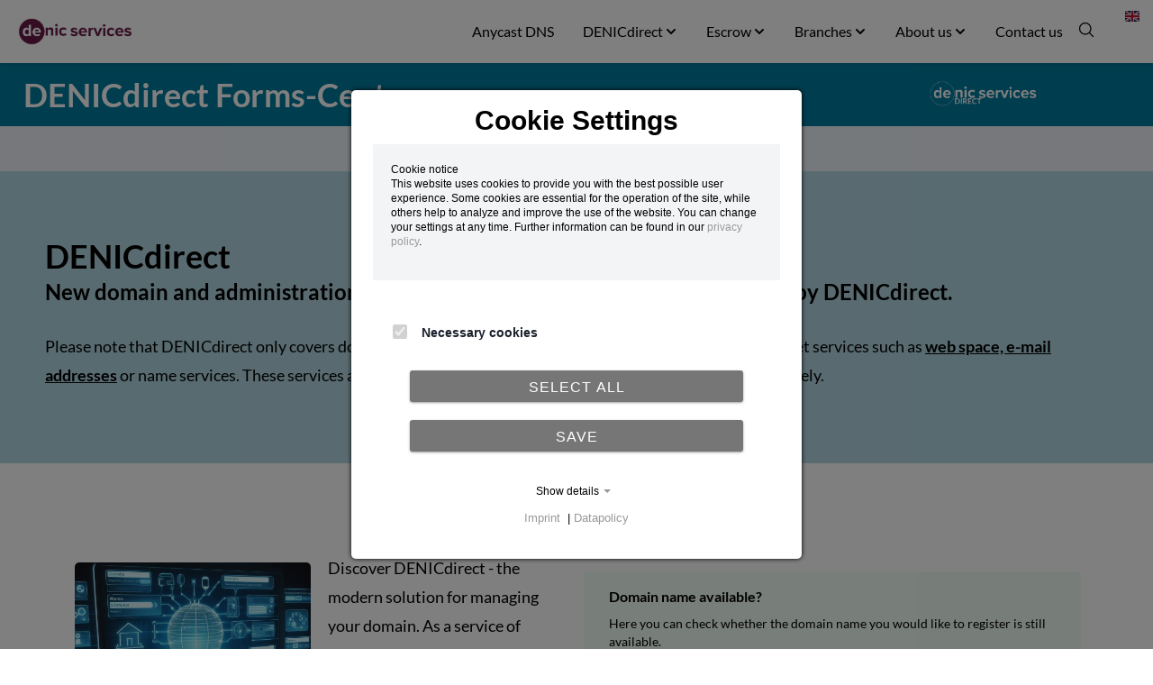

--- FILE ---
content_type: text/html; charset=utf-8
request_url: https://www.denic-services.de/en/forms
body_size: 14581
content:
<!DOCTYPE html>
<html lang="en">
<head>

<meta charset="utf-8">
<!-- 
	PoWerD bY denic-services.de

	This website is powered by TYPO3 - inspiring people to share!
	TYPO3 is a free open source Content Management Framework initially created by Kasper Skaarhoj and licensed under GNU/GPL.
	TYPO3 is copyright 1998-2026 of Kasper Skaarhoj. Extensions are copyright of their respective owners.
	Information and contribution at https://typo3.org/
-->


<link rel="icon" href="/assets/img/fav-icon.png" type="image/png">
<title>Forms for registering a .de domain name</title>
<meta name="generator" content="TYPO3 CMS" />
<meta name="twitter:card" content="summary" />


<link rel="stylesheet" href="/assets/css/tailwind.min.css?1764083443" media="all">
<link rel="stylesheet" href="/assets/css/styles.bundle.css?1764083440" media="all">
<link rel="stylesheet" href="/_assets/ef521ef34057fdc1391904f8a1da3191/Stylesheet/cookie_consent.css?1764083372" media="all">







      <link rel="apple-touch-icon" href="assets/img/fav-icon.png" />
      <meta name="viewport" content="width=device-width, initial-scale=1.0, user-scalable=1.0">
      <meta http-equiv="language" content="DE">      <meta name="google-site-verification" content="" /><!-- Matomo -->
<script>
  var _paq = window._paq = window._paq || [];
  /* tracker methods like "setCustomDimension" should be called before "trackPageView" */
  _paq.push(['trackPageView']);
  _paq.push(['enableLinkTracking']);
  (function() {
    var u="https://denic-services.matomo.cloud/";
    _paq.push(['setTrackerUrl', u+'matomo.php']);
    _paq.push(['setSiteId', '2']);
    var d=document, g=d.createElement('script'), s=d.getElementsByTagName('script')[0];
    g.async=true; g.src='https://cdn.matomo.cloud/denic-services.matomo.cloud/matomo.js'; s.parentNode.insertBefore(g,s);
  })();
</script>
<script src="https://analytics.ahrefs.com/analytics.js" data-key="KnxZnJfEqUwOmauWnNnolg" async></script>
<!-- End Matomo Code -->
<link rel="canonical" href="http://www.denic-services.de/en/forms"/>

<script data-ignore="1">const cookieConsentConfiguration = JSON.parse('{"cookieName":"cookie_consent","expiryDays":365,"hideOnInit":false,"pushConsentToTagManager":false,"lazyloading":false,"lazyloadingTimeout":120,"containerId":"cookie-consent"}');</script>
</head>
<body>


    
  <nav class="font-sans topnavigation shadow sticky top-0 z-50 font-custom">
    <!-- LANGUAGE MENU -->
    
    <div id="langmenu" class="mobil-hide">
        <div class="lang-icon toogle-init" data-dropdown-toggle="language-menu">
            
                
            
                
                    
                            <span class="t3js-icon icon icon-size-small icon-state-default icon-flags-gb" data-identifier="flags-gb" aria-hidden="true">
	<span class="icon-markup">
<img src="/_assets/55357258e418026e09a43cc89603b94a/Icons/Flags/gb.webp" width="16" height="16" alt="" />
	</span>
	
</span>
                    
                
            
        </div>
        <div class="inline-block text-left">          
            <div id="language-menu" class="toggle-item absolute right-0 z-10 mt-1 w-56 origin-top-right hidden" role="menu" aria-orientation="vertical" aria-labelledby="menu-button" tabindex="-1">
                <div class="py-1 rounded-md shadow-sm" role="none">
                    
                            
                                    <a href="/formulare" hreflang="de-DE" title="Deutsch"  class="lang-item text-gray-700 block px-4 py-2 text-sm  hover:bg-gray-100">
                                        
                                                    <span class="t3js-icon icon icon-size-small icon-state-default icon-flags-de" data-identifier="flags-de" aria-hidden="true">
	<span class="icon-markup">
<img src="/_assets/55357258e418026e09a43cc89603b94a/Icons/Flags/de.webp" width="16" height="16" alt="" />
	</span>
	
</span>
                                            
                                        <label class="uppercase">de</label>
                                    </a>
                                
                    
                            
                                    <a href="/en/forms" hreflang="en-US" title="English"  class="lang-item text-gray-700 block px-4 py-2 text-sm  hover:bg-gray-100">
                                         
                                                    <span class="t3js-icon icon icon-size-small icon-state-default icon-flags-gb" data-identifier="flags-gb" aria-hidden="true">
	<span class="icon-markup">
<img src="/_assets/55357258e418026e09a43cc89603b94a/Icons/Flags/gb.webp" width="16" height="16" alt="" />
	</span>
	
</span>
                                            
                                        <label class="uppercase">en</label>
                                    </a>
                                
                    
                </div>
            </div>
        </div>
    </div>

     
    <div class="container flex justify-between mx-auto max-w-7xl">
        <div class="logo-navbtn-wrapper">
          <!-- NAVLOGO -->
          <a href="/en/" class="flex items-center"><img id="nav-logo" alt="Titel" src="/assets/img/denic-services-logo.webp"></a> 
          <!-- MOBIL_NAV_BUTTON -->
          <label id="mobil-nav-btn" class="mobil-hamburger-icon" for="mobil-nav-checkbox">
            <input type="checkbox" id="mobil-nav-checkbox"/> 
            <span></span>
            <span></span>
            <span></span>
            <span class="sr-only">Open main menu</span>
          </label>
      </div>
        <!-- DROPDOWN_MENU_TYPES -->
        <div class="w-full md:block md:w-auto" id="navbar-dropdown">
    <ul class="flex flex-col md:flex-row md:space-x-4 xl:space-x-8 md:text-sm md:font-medium relative">
      
        
                
                        <li>
                            <a class="block" href="/en/services/anycast-dns" title="Anycast DNS" target="">
                                Anycast DNS
                            </a>
                        </li>
                    
            

      
        
                <li>
    <span  data-dropdown-toggle="navbar1" class="toogle-init block pr-4 relative">
        DENICdirect
        <svg class="svg-arrowwdown w-5 h-5 ml-1" aria-hidden="true" fill="currentColor" viewBox="0 0 20 20" xmlns="http://www.w3.org/2000/svg">
            <path fill-rule="evenodd" d="M5.293 7.293a1 1 0 011.414 0L10 10.586l3.293-3.293a1 1 0 111.414 1.414l-4 4a1 1 0 01-1.414 0l-4-4a1 1 0 010-1.414z" clip-rule="evenodd">
            </path>
        </svg>
    </span>
    <!-- DROPDOWN_MENU_TYPES -->
    
            <!-- MENU DEEP_LEVEL_MENU  -->
    
            <div id="navbar1" class="toggle-item nav-menu absolute multi-level-one-coloumn -translate-x-1/2 transform px-2 hidden">
                <div class="drop-item basic--border-radius shadow-sm bg-navdropdown">
                    <div class="relative grid 'grid-cols-1">
        
            
            <div class="mx-mini">
                
                        <div class="denic-services-drop-menu denic-services-drop-menu--single">
                    
                
                            
                                <div class="p-3 md:rounded-md" style="background: #007a9d;">
                                    
                                        <img class="navigation-logo" src="/fileadmin/_processed_/5/4/csm_Denic-Services-denic-direct-white_b290d20de3.png" width="1600" height="356" alt="" />
                                    
                                </div>
                            
                        <!-- DROPDOWN LEVEL 01 -->      
                        <a href="/en/denic-direct"  target="" class="deep-level-links level--one-link font-bold">
                                    DENICdirect 
                        </a>
                        <p class="menu-item-description">
                            
                        </p>
                        
                            

        <a href="/en/forms"  target="" class="deep-level-links level--two-link">
            DENICdirect Forms-Center
        </a>
        
    


        <a href="/en/denic-direct/online-registration"  target="" class="deep-level-links level--two-link">
            DENICdirect online-registration
        </a>
        
    


        <a href="/en/denic-direct/price-list"  target="" class="deep-level-links level--two-link">
            DENICdirect Price list
        </a>
        
    


        <a href="/en/denic-direct/frequently-asked-questions"  target="" class="deep-level-links level--two-link">
            DENICdirect Frequently asked Questions
        </a>
        
    


        <a href="/en/denic-direct/denic-domain-terms-and-conditions"  target="" class="deep-level-links level--two-link">
            DENIC Domain Terms and Conditions
        </a>
        
    


        <a href="/en/denic-direct/denic-domain-guidelines"  target="" class="deep-level-links level--two-link">
            DENIC Domain guidelines
        </a>
        
    


        <a href="/fileadmin/PDF/Denic_Direct/Widerruf-und-Formular.pdf"  target="" class="deep-level-links level--two-link">
            Right of cancellation and cancellation form
        </a>
        
    

                        
                    
                </div>
                
                    <div class="special-dropdown-link"> 
                            <a href="https://webwhois.denic.de/" target="_blank" rel="noreferrer">
                                
	
            <svg xmlns="http://www.w3.org/2000/svg" fill="none" viewBox="0 0 24 24" stroke-width="1.5" stroke="currentColor" class="w-6 h-6">
                <path stroke-linecap="round" stroke-linejoin="round" d="M12 21a9.004 9.004 0 0 0 8.716-6.747M12 21a9.004 9.004 0 0 1-8.716-6.747M12 21c2.485 0 4.5-4.03 4.5-9S14.485 3 12 3m0 18c-2.485 0-4.5-4.03-4.5-9S9.515 3 12 3m0 0a8.997 8.997 0 0 1 7.843 4.582M12 3a8.997 8.997 0 0 0-7.843 4.582m15.686 0A11.953 11.953 0 0 1 12 10.5c-2.998 0-5.74-1.1-7.843-2.918m15.686 0A8.959 8.959 0 0 1 21 12c0 .778-.099 1.533-.284 2.253m0 0A17.919 17.919 0 0 1 12 16.5c-3.162 0-6.133-.815-8.716-2.247m0 0A9.015 9.015 0 0 1 3 12c0-1.605.42-3.113 1.157-4.418" />
            </svg>
        

 <!-- ICON -->
                                Domain available
                            </a>
                    </div>
                
            </div>


            
            </div>
    </div>
    </div>
        
</li>
            

      
        
                <li>
    <span  data-dropdown-toggle="navbar2" class="toogle-init block pr-4 relative">
        Escrow
        <svg class="svg-arrowwdown w-5 h-5 ml-1" aria-hidden="true" fill="currentColor" viewBox="0 0 20 20" xmlns="http://www.w3.org/2000/svg">
            <path fill-rule="evenodd" d="M5.293 7.293a1 1 0 011.414 0L10 10.586l3.293-3.293a1 1 0 111.414 1.414l-4 4a1 1 0 01-1.414 0l-4-4a1 1 0 010-1.414z" clip-rule="evenodd">
            </path>
        </svg>
    </span>
    <!-- DROPDOWN_MENU_TYPES -->
    
            <!-- MENU ITEMS side by side -->
<div id="navbar2" class="toggle-item nav-menu absolute -translate-x-1/2 transform px-2 sm:px-0 w-screen md:max-w-sm lg:max-w-2xl hidden">
<div class="drop-item basic--border-radius shadow-sm bg-navdropdown">
        <div class="drop-item-child relative grid gap-6 px-5 py-6 sm:gap-8 sm:p-8 lg:grid-cols-2">
            
                
                        
                                <a href="/en/services/data-escrow"  target="" class="-m-3 flex items-start basic--border-radius p-3 transition duration-150 ease-in-out nav-menu-dropitem--hover">
                                    <div class="with-icon-box flex h-10 w-10 flex-shrink-0 items-center justify-center strong--border-radius bg-icon-box sm:h-12 sm:w-12 text-white">
                                        
	
            <svg xmlns="http://www.w3.org/2000/svg" fill="none" viewBox="0 0 24 24" stroke-width="1.5" stroke="currentColor" class="w-6 h-6">
                <path stroke-linecap="round" stroke-linejoin="round" d="M5.25 14.25h13.5m-13.5 0a3 3 0 01-3-3m3 3a3 3 0 100 6h13.5a3 3 0 100-6m-16.5-3a3 3 0 013-3h13.5a3 3 0 013 3m-19.5 0a4.5 4.5 0 01.9-2.7L5.737 5.1a3.375 3.375 0 012.7-1.35h7.126c1.062 0 2.062.5 2.7 1.35l2.587 3.45a4.5 4.5 0 01.9 2.7m0 0a3 3 0 01-3 3m0 3h.008v.008h-.008v-.008zm0-6h.008v.008h-.008v-.008zm-3 6h.008v.008h-.008v-.008zm0-6h.008v.008h-.008v-.008z" />
            </svg>
		

 <!-- ICON -->
                                    </div>
                                    <div class="ml-4 mt-3">
                                    <p class="text-base font-bolder">
                                        Data Escrow
                                    </p>
                                    </div>
                                </a> 
                            
                
            
                
                        
                                <a href="/en/services/digital-escrow"  target="" class="-m-3 flex items-start basic--border-radius p-3 transition duration-150 ease-in-out nav-menu-dropitem--hover">
                                    <div class="with-icon-box flex h-10 w-10 flex-shrink-0 items-center justify-center strong--border-radius bg-icon-box sm:h-12 sm:w-12 text-white">
                                        
	
            <svg xmlns="http://www.w3.org/2000/svg" fill="none" viewBox="0 0 24 24" stroke-width="1.5" stroke="currentColor" class="w-6 h-6">
                <path stroke-linecap="round" stroke-linejoin="round" d="M9 12.75L11.25 15 15 9.75m-3-7.036A11.959 11.959 0 013.598 6 11.99 11.99 0 003 9.749c0 5.592 3.824 10.29 9 11.623 5.176-1.332 9-6.03 9-11.622 0-1.31-.21-2.571-.598-3.751h-.152c-3.196 0-6.1-1.248-8.25-3.285z" />
            </svg>                                                           
		

 <!-- ICON -->
                                    </div>
                                    <div class="ml-4 mt-3">
                                    <p class="text-base font-bolder">
                                        Digital Escrow
                                    </p>
                                    </div>
                                </a> 
                            
                
            
            </div>
 </div>
</div>
        
</li>
            

      
        
                <li>
    <span  data-dropdown-toggle="navbar3" class="toogle-init block pr-4 relative">
        Branches
        <svg class="svg-arrowwdown w-5 h-5 ml-1" aria-hidden="true" fill="currentColor" viewBox="0 0 20 20" xmlns="http://www.w3.org/2000/svg">
            <path fill-rule="evenodd" d="M5.293 7.293a1 1 0 011.414 0L10 10.586l3.293-3.293a1 1 0 111.414 1.414l-4 4a1 1 0 01-1.414 0l-4-4a1 1 0 010-1.414z" clip-rule="evenodd">
            </path>
        </svg>
    </span>
    <!-- DROPDOWN_MENU_TYPES -->
    
            <!-- MENU ITEMS side by side -->
<div id="navbar3" class="toggle-item nav-menu absolute -translate-x-1/2 transform px-2 sm:px-0 w-screen md:max-w-sm lg:max-w-2xl hidden">
<div class="drop-item basic--border-radius shadow-sm bg-navdropdown">
        <div class="drop-item-child relative grid gap-6 px-5 py-6 sm:gap-8 sm:p-8 lg:grid-cols-2">
            
                
                        
                                <a href="/en/internet-communication-security-solutions"  target="" class="-m-3 flex items-start basic--border-radius p-3 transition duration-150 ease-in-out nav-menu-dropitem--hover">
                                    <div class="with-icon-box flex h-10 w-10 flex-shrink-0 items-center justify-center strong--border-radius bg-icon-box sm:h-12 sm:w-12 text-white">
                                        
	
            <svg xmlns="http://www.w3.org/2000/svg" fill="none" viewBox="0 0 24 24" stroke-width="1.5" stroke="currentColor" class="w-6 h-6">
                <path stroke-linecap="round" stroke-linejoin="round" d="M18 18.72a9.094 9.094 0 003.741-.479 3 3 0 00-4.682-2.72m.94 3.198l.001.031c0 .225-.012.447-.037.666A11.944 11.944 0 0112 21c-2.17 0-4.207-.576-5.963-1.584A6.062 6.062 0 016 18.719m12 0a5.971 5.971 0 00-.941-3.197m0 0A5.995 5.995 0 0012 12.75a5.995 5.995 0 00-5.058 2.772m0 0a3 3 0 00-4.681 2.72 8.986 8.986 0 003.74.477m.94-3.197a5.971 5.971 0 00-.94 3.197M15 6.75a3 3 0 11-6 0 3 3 0 016 0zm6 3a2.25 2.25 0 11-4.5 0 2.25 2.25 0 014.5 0zm-13.5 0a2.25 2.25 0 11-4.5 0 2.25 2.25 0 014.5 0z" />
            </svg>                 
		

 <!-- ICON -->
                                    </div>
                                    <div class="ml-4 mt-3">
                                    <p class="text-base font-bolder">
                                        Internet &amp; Communication
                                    </p>
                                    </div>
                                </a> 
                            
                
            
                
                        
                                <a href="/en/software-service"  target="" class="-m-3 flex items-start basic--border-radius p-3 transition duration-150 ease-in-out nav-menu-dropitem--hover">
                                    <div class="with-icon-box flex h-10 w-10 flex-shrink-0 items-center justify-center strong--border-radius bg-icon-box sm:h-12 sm:w-12 text-white">
                                        
	
            <svg xmlns="http://www.w3.org/2000/svg" fill="none" viewBox="0 0 24 24" stroke-width="1.5" stroke="currentColor" class="w-6 h-6">
                <path stroke-linecap="round" stroke-linejoin="round" d="M5.25 14.25h13.5m-13.5 0a3 3 0 01-3-3m3 3a3 3 0 100 6h13.5a3 3 0 100-6m-16.5-3a3 3 0 013-3h13.5a3 3 0 013 3m-19.5 0a4.5 4.5 0 01.9-2.7L5.737 5.1a3.375 3.375 0 012.7-1.35h7.126c1.062 0 2.062.5 2.7 1.35l2.587 3.45a4.5 4.5 0 01.9 2.7m0 0a3 3 0 01-3 3m0 3h.008v.008h-.008v-.008zm0-6h.008v.008h-.008v-.008zm-3 6h.008v.008h-.008v-.008zm0-6h.008v.008h-.008v-.008z" />
            </svg>
		

 <!-- ICON -->
                                    </div>
                                    <div class="ml-4 mt-3">
                                    <p class="text-base font-bolder">
                                        Software service
                                    </p>
                                    </div>
                                </a> 
                            
                
            
                
                        
                                <a href="/en/financial-services"  target="" class="-m-3 flex items-start basic--border-radius p-3 transition duration-150 ease-in-out nav-menu-dropitem--hover">
                                    <div class="with-icon-box flex h-10 w-10 flex-shrink-0 items-center justify-center strong--border-radius bg-icon-box sm:h-12 sm:w-12 text-white">
                                        
	
            <svg xmlns="http://www.w3.org/2000/svg" fill="none" viewBox="0 0 24 24" stroke-width="1.5" stroke="currentColor" class="w-6 h-6">
                <path stroke-linecap="round" stroke-linejoin="round" d="M2.25 8.25h19.5M2.25 9h19.5m-16.5 5.25h6m-6 2.25h3m-3.75 3h15a2.25 2.25 0 002.25-2.25V6.75A2.25 2.25 0 0019.5 4.5h-15a2.25 2.25 0 00-2.25 2.25v10.5A2.25 2.25 0 004.5 19.5z" />
            </svg>                          
		

 <!-- ICON -->
                                    </div>
                                    <div class="ml-4 mt-3">
                                    <p class="text-base font-bolder">
                                        Financial services
                                    </p>
                                    </div>
                                </a> 
                            
                
            
            </div>
 </div>
</div>
        
</li>
            

      
        
                <li>
    <span  data-dropdown-toggle="navbar4" class="toogle-init block pr-4 relative">
        About us
        <svg class="svg-arrowwdown w-5 h-5 ml-1" aria-hidden="true" fill="currentColor" viewBox="0 0 20 20" xmlns="http://www.w3.org/2000/svg">
            <path fill-rule="evenodd" d="M5.293 7.293a1 1 0 011.414 0L10 10.586l3.293-3.293a1 1 0 111.414 1.414l-4 4a1 1 0 01-1.414 0l-4-4a1 1 0 010-1.414z" clip-rule="evenodd">
            </path>
        </svg>
    </span>
    <!-- DROPDOWN_MENU_TYPES -->
    
            <!-- MENU ITEMS side by side -->
<div id="navbar4" class="toggle-item nav-menu absolute -translate-x-1/2 transform px-2 sm:px-0 w-screen md:max-w-sm lg:max-w-2xl hidden">
<div class="drop-item basic--border-radius shadow-sm bg-navdropdown">
        <div class="drop-item-child relative grid gap-6 px-5 py-6 sm:gap-8 sm:p-8 lg:grid-cols-2">
            
                
                        
                                <a href="/en/about-denic-services"  target="" class="-m-3 flex items-start basic--border-radius p-3 transition duration-150 ease-in-out nav-menu-dropitem--hover">
                                    <div class="with-icon-box flex h-10 w-10 flex-shrink-0 items-center justify-center strong--border-radius bg-icon-box sm:h-12 sm:w-12 text-white">
                                        
	
            <svg xmlns="http://www.w3.org/2000/svg" fill="none" viewBox="0 0 24 24" stroke-width="1.5" stroke="currentColor" class="w-6 h-6">
                <path stroke-linecap="round" stroke-linejoin="round" d="M3 3v1.5M3 21v-6m0 0l2.77-.693a9 9 0 016.208.682l.108.054a9 9 0 006.086.71l3.114-.732a48.524 48.524 0 01-.005-10.499l-3.11.732a9 9 0 01-6.085-.711l-.108-.054a9 9 0 00-6.208-.682L3 4.5M3 15V4.5" />
            </svg>                   
		

 <!-- ICON -->
                                    </div>
                                    <div class="ml-4 mt-3">
                                    <p class="text-base font-bolder">
                                        About DENIC Services
                                    </p>
                                    </div>
                                </a> 
                            
                
            
                
                        
                                <a href="/en/career"  target="" class="-m-3 flex items-start basic--border-radius p-3 transition duration-150 ease-in-out nav-menu-dropitem--hover">
                                    <div class="with-icon-box flex h-10 w-10 flex-shrink-0 items-center justify-center strong--border-radius bg-icon-box sm:h-12 sm:w-12 text-white">
                                        
	
            <svg xmlns="http://www.w3.org/2000/svg" fill="none" viewBox="0 0 24 24" stroke-width="1.5" stroke="currentColor" class="w-6 h-6">
                <path stroke-linecap="round" stroke-linejoin="round" d="M11.48 3.499a.562.562 0 011.04 0l2.125 5.111a.563.563 0 00.475.345l5.518.442c.499.04.701.663.321.988l-4.204 3.602a.563.563 0 00-.182.557l1.285 5.385a.562.562 0 01-.84.61l-4.725-2.885a.563.563 0 00-.586 0L6.982 20.54a.562.562 0 01-.84-.61l1.285-5.386a.562.562 0 00-.182-.557l-4.204-3.602a.563.563 0 01.321-.988l5.518-.442a.563.563 0 00.475-.345L11.48 3.5z" />
            </svg>
		

 <!-- ICON -->
                                    </div>
                                    <div class="ml-4 mt-3">
                                    <p class="text-base font-bolder">
                                        Career
                                    </p>
                                    </div>
                                </a> 
                            
                
            
                
                        
                                <a href="/en/pgp-keys"  target="" class="-m-3 flex items-start basic--border-radius p-3 transition duration-150 ease-in-out nav-menu-dropitem--hover">
                                    <div class="with-icon-box flex h-10 w-10 flex-shrink-0 items-center justify-center strong--border-radius bg-icon-box sm:h-12 sm:w-12 text-white">
                                        
	
            <svg xmlns="http://www.w3.org/2000/svg" fill="none" viewBox="0 0 24 24" stroke-width="1.5" stroke="currentColor" class="w-6 h-6">
                <path stroke-linecap="round" stroke-linejoin="round" d="M9 12.75L11.25 15 15 9.75m-3-7.036A11.959 11.959 0 013.598 6 11.99 11.99 0 003 9.749c0 5.592 3.824 10.29 9 11.623 5.176-1.332 9-6.03 9-11.622 0-1.31-.21-2.571-.598-3.751h-.152c-3.196 0-6.1-1.248-8.25-3.285z" />
            </svg>                                                           
		

 <!-- ICON -->
                                    </div>
                                    <div class="ml-4 mt-3">
                                    <p class="text-base font-bolder">
                                        DENIC Services PGP Keys
                                    </p>
                                    </div>
                                </a> 
                            
                
            
                
                        
                                <a href="/en/environmental-awareness-and-esg-policy"  target="" class="-m-3 flex items-start basic--border-radius p-3 transition duration-150 ease-in-out nav-menu-dropitem--hover">
                                    <div class="with-icon-box flex h-10 w-10 flex-shrink-0 items-center justify-center strong--border-radius bg-icon-box sm:h-12 sm:w-12 text-white">
                                        
	
            <svg xmlns="http://www.w3.org/2000/svg" fill="none" viewBox="0 0 24 24" stroke-width="1.5" stroke="currentColor" class="w-6 h-6">
                <path stroke-linecap="round" stroke-linejoin="round" d="M11.48 3.499a.562.562 0 011.04 0l2.125 5.111a.563.563 0 00.475.345l5.518.442c.499.04.701.663.321.988l-4.204 3.602a.563.563 0 00-.182.557l1.285 5.385a.562.562 0 01-.84.61l-4.725-2.885a.563.563 0 00-.586 0L6.982 20.54a.562.562 0 01-.84-.61l1.285-5.386a.562.562 0 00-.182-.557l-4.204-3.602a.563.563 0 01.321-.988l5.518-.442a.563.563 0 00.475-.345L11.48 3.5z" />
            </svg>
		

 <!-- ICON -->
                                    </div>
                                    <div class="ml-4 mt-3">
                                    <p class="text-base font-bolder">
                                        Environmental awareness and ESG policy
                                    </p>
                                    </div>
                                </a> 
                            
                
            
                
                        
                                <a href="/en/certifications"  target="" class="-m-3 flex items-start basic--border-radius p-3 transition duration-150 ease-in-out nav-menu-dropitem--hover">
                                    <div class="with-icon-box flex h-10 w-10 flex-shrink-0 items-center justify-center strong--border-radius bg-icon-box sm:h-12 sm:w-12 text-white">
                                        
	
            <svg xmlns="http://www.w3.org/2000/svg" fill="none" viewBox="0 0 24 24" stroke-width="1.5" stroke="currentColor" class="w-6 h-6">
                <path stroke-linecap="round" stroke-linejoin="round" d="M12 9v3.75m0-10.036A11.959 11.959 0 013.598 6 11.99 11.99 0 003 9.75c0 5.592 3.824 10.29 9 11.622 5.176-1.332 9-6.03 9-11.622 0-1.31-.21-2.57-.598-3.75h-.152c-3.196 0-6.1-1.249-8.25-3.286zm0 13.036h.008v.008H12v-.008z" />
            </svg>                                                                       
		

 <!-- ICON -->
                                    </div>
                                    <div class="ml-4 mt-3">
                                    <p class="text-base font-bolder">
                                        Certifications
                                    </p>
                                    </div>
                                </a> 
                            
                
            
            </div>
 </div>
</div>
        
</li>
            

      
        
                
                        <li>
                            <a class="block" href="/en/contact" title="Contact us" target="">
                                Contact us
                            </a>
                        </li>
                    
            

      
    </ul>
  </div>

        <div data-dropdown-toggle="searchbar" class="searchbar-btn toogle-init">
          <svg xmlns="http://www.w3.org/2000/svg" fill="none" viewBox="0 0 24 24" stroke-width="1.5" stroke="currentColor" class="w-6 h-6">
            <path stroke-linecap="round" stroke-linejoin="round" d="m21 21-5.197-5.197m0 0A7.5 7.5 0 1 0 5.196 5.196a7.5 7.5 0 0 0 10.607 10.607Z" />
          </svg>
        </div>
    </div>
  </nav>
  <div class="mobil-nav-layer hidden">
  </div>

<div  id="searchbar" class="searchbar-dropdown-menu toggle-item hidden">
  
    

            <div id="c31" class="frame frame-default frame-type-list frame-layout-0">
                
                    <a id="c3855"></a>
                
                
                    



                
                
                    

    



                
                

    
        

<div class="tx-indexedsearch-searchbox">
    <form method="post" id="tx_indexedsearch" action="/en/search?tx_indexedsearch_pi2%5Baction%5D=search&amp;tx_indexedsearch_pi2%5Bcontroller%5D=Search&amp;cHash=80d15976bb71740590da5a7756e8a6f0">
<div>
<input type="hidden" name="tx_indexedsearch_pi2[__referrer][@extension]" value="IndexedSearch" />
<input type="hidden" name="tx_indexedsearch_pi2[__referrer][@controller]" value="Search" />
<input type="hidden" name="tx_indexedsearch_pi2[__referrer][@action]" value="form" />
<input type="hidden" name="tx_indexedsearch_pi2[__referrer][arguments]" value="YTowOnt9b77888fd0a5deea7af49f69425de7abbd1b21a95" />
<input type="hidden" name="tx_indexedsearch_pi2[__referrer][@request]" value="{&quot;@extension&quot;:&quot;IndexedSearch&quot;,&quot;@controller&quot;:&quot;Search&quot;,&quot;@action&quot;:&quot;form&quot;}e940da6835ade153b7ea00c8104234a2afeb784f" />
<input type="hidden" name="tx_indexedsearch_pi2[__trustedProperties]" value="{&quot;search&quot;:{&quot;_sections&quot;:1,&quot;_freeIndexUid&quot;:1,&quot;pointer&quot;:1,&quot;ext&quot;:1,&quot;searchType&quot;:1,&quot;defaultOperand&quot;:1,&quot;mediaType&quot;:1,&quot;sortOrder&quot;:1,&quot;group&quot;:1,&quot;languageUid&quot;:1,&quot;desc&quot;:1,&quot;numberOfResults&quot;:1,&quot;extendedSearch&quot;:1,&quot;sword&quot;:1,&quot;submitButton&quot;:1}}13571e9d25f997d0d1530580d88bed9e24711d3f" />
</div>

        <div class="tx-indexedsearch-hidden-fields">
            <input type="hidden" name="tx_indexedsearch_pi2[search][_sections]" value="0" />
            <input id="tx_indexedsearch_freeIndexUid" type="hidden" name="tx_indexedsearch_pi2[search][_freeIndexUid]" value="_" />
            <input id="tx_indexedsearch_pointer" type="hidden" name="tx_indexedsearch_pi2[search][pointer]" value="0" />
            <input type="hidden" name="tx_indexedsearch_pi2[search][ext]" value="" />
            <input type="hidden" name="tx_indexedsearch_pi2[search][searchType]" value="1" />
            <input type="hidden" name="tx_indexedsearch_pi2[search][defaultOperand]" value="0" />
            <input type="hidden" name="tx_indexedsearch_pi2[search][mediaType]" value="-1" />
            <input type="hidden" name="tx_indexedsearch_pi2[search][sortOrder]" value="rank_flag" />
            <input type="hidden" name="tx_indexedsearch_pi2[search][group]" value="" />
            <input type="hidden" name="tx_indexedsearch_pi2[search][languageUid]" value="1" />
            <input type="hidden" name="tx_indexedsearch_pi2[search][desc]" value="" />
            <input type="hidden" name="tx_indexedsearch_pi2[search][numberOfResults]" value="10" />
            <input type="hidden" name="tx_indexedsearch_pi2[search][extendedSearch]" value="" />
        </div>
        <fieldset>
            <legend>Search form</legend>
                <input placeholder="Search for" id="tx-indexedsearch-searchbox-sword" type="text" name="tx_indexedsearch_pi2[search][sword]" value="" />
            
            <!-- BUTTON -->
                <button class="btn btn-primary px-4 py-2 text-md shadow-sm" id="tx-indexedsearch-searchbox-button-submit" type="submit" name="tx_indexedsearch_pi2[search][submitButton]" value="">
                    <svg xmlns="http://www.w3.org/2000/svg" fill="none" viewBox="0 0 24 24" stroke-width="1.5" stroke="currentColor" class="w-6 h-6">
                        <path stroke-linecap="round" stroke-linejoin="round" d="m15.75 15.75-2.489-2.489m0 0a3.375 3.375 0 1 0-4.773-4.773 3.375 3.375 0 0 0 4.774 4.774ZM21 12a9 9 0 1 1-18 0 9 9 0 0 1 18 0Z" />
                    </svg>                  
                </button>
        </fieldset>
        
            <p>
            
                    <a href="/en/forms?tx_indexedsearch_pi2%5Baction%5D=form&amp;tx_indexedsearch_pi2%5Bcontroller%5D=Search&amp;tx_indexedsearch_pi2%5Bsearch%5D%5BextendedSearch%5D=1&amp;cHash=5bbed82d5ab4352b80540d6542f7840b">Advanced search</a>
                
            </p>
        
    </form>
</div>





    


                
                    



                
                
                    



                
            </div>

        

 
</div>




    <div class="content-container">
        <div class="ds-subpage-hero bg-primary">
            <div class="container mx-auto max-w-7xl">
                <h1 class="text-3xl md:text-4xl font-bold text-white">DENICdirect Forms-Center</h1>
                <img alt="denic-direct-logo-white" src="/assets/img/sublogos/Denic-Services-denic-direct-white.webp">
            </div>
        </div>
        <div class="ds-subpage-hero--second-row">
            <ul>
                
            </ul>
        </div>
        <div class="min-h-screen">
            
    

            <div id="c3707" class="frame frame-default frame-type-html frame-layout-0">
                
                    <a id="c3869"></a>
                
                
                    



                
                
                

    <html>
  <head>
    <style>
      .btn-primary {
        background-color: #767676 !important;
        color: #fff !important;
      }

      .bg-icon-box {
        background-color: #767676;
      }

      .bg-dark {
        background-color: #007a9d4d;
      }

      .basic-rte-editor p {
        line-height: 2.0rem;
      }

      /* Schriftfarbe auf Schwarz setzen */
      .text-black {
        color: black !important;
      }

      /* Falls text-font-white in Tailwind oder woanders definiert ist, überschreiben */
      .text-font-white {
        color: black !important;
      }

      /* Falls andere Farben gesetzt sind, globale Überschreibung für alle Texte */
      body, p, h1, h2, h3, h4, h5, h6, span, div {
        color: black !important;
      }
    </style>
  </head>
</html>



                
                    



                
                
                    



                
            </div>

        


<!-- 100% width Responsive height -->
<section class="bg-dark">
    <div class="container mx-auto max-w-7xl container-padding">
      <!-- RENDER CONTENT -->
      
        
	<header class="py-6">
		
        <h1 class="text-3xl md:text-4xl font-bold text-font-white text-left">DENICdirect</h1>
        
            <p class="my-1 text-1xl md:text-2xl font-bold text-font-white text-left">New domain and administration of existing domains, which are administered by DENICdirect.</p>
        
     <!-- HEADER -->
	</header>



      
        <div class="basic-rte-editor">
    <p>Please note that DENICdirect only covers domain administration and <strong><u>does no</u></strong>t include any additional Internet services such as <strong><u>web space, e-mail addresses</u></strong> or name services. These services are offered by specialized providers and can be purchased separately.</p>
<p>&nbsp;</p>
</div>
      
    </div>
  </section>
  
<!-- 100% width Responsive height -->
<section class="bg-white">
    <div class="container-auto-padding">
      <!-- RENDER CONTENT -->
      
        

<!-- 2 COLUMNS -->
<div class="no-bg">
  <div class="container mx-auto max-w-7xl container-padding">
      <!-- RENDER CONTENT -->
      <div class="grid md:grid-cols-1 xl:grid-cols-2 gap-4">
        <div>
          
            

<!-- 2 COLUMNS -->
<div class="no-bg">
  <div class="no-space">
      <!-- RENDER CONTENT -->
      <div class="grid md:grid-cols-1 xl:grid-cols-2 gap-4">
        <div>
          
            
    
            
                    <div class="relative show-image-init content-image--98 content-image-hover">
                        <div class=" image-overlayer-rounded">
                            <img class="content-img content-img-effect" alt="[Translate to English:] Symboldbild Mensch vor Monitor" src="/fileadmin/Images/Denic_Direct/domainverwaltung.webp" width="1024" height="1024" title="[Translate to English:] Symboldbild Mensch vor Monitor" />
                        </div>
                    </div>
                
        

          
        </div>
        <div>
          
            <div class="basic-rte-editor">
    <p>Discover DENICdirect - the modern solution for managing your domain. As a service of DENIC eG, we offer you the possibility to administer your domain directly with us, in addition to the conventional administration by a provider.</p>
<p>&nbsp;</p>
</div>
          
        </div>
      </div>
  </div>
</div>


          
            <div class="basic-rte-editor">
    <p>With DENICdirect, you benefit from clear conditions in accordance with our current price list and the applicable domain terms and conditions and guidelines. We guarantee transparent processing and reliable service.</p>
<p>&nbsp;</p>
<p>Choose DENICdirect to manage your domain efficiently and easily. We will provide you with professional support and will be happy to help you with any questions you may have about our services.</p>
<p>In this Form-Center you will find all the necessary forms relating to DENICdirect.</p>
<p>You can also <a href="/en/denic-direct/online-registration">use the online form for new registrations</a> of .de-domains.<br>&nbsp;</p>
<p>&nbsp;</p>
</div>
          
        </div>
        <div>
          
            <div class="custom-ds-alerts basic--border-radius my-5 p-4 bg-success">
    <div class="flex">
        
                <div class="flex-shrink-0 ">
                     <!-- ICON -->
                </div>
                <div class="ml-3">
                    <h3 class="text-medium font-semibold ">Domain name available?</h3>
                    <div class="mt-2 text-sm ">
                        <p>Here you can check whether the domain name you would like to register is still available.</p>
<p>&nbsp;</p>
                    </div>
                    <!-- if pagelink is set -->
                    
                        
                                <a href="https://webwhois.denic.de/" class="mt-3 btn-primary btn inline-flex items-center px-4 py-2 text-md shadow-sm">
                                    
                                        
	
            <svg xmlns="http://www.w3.org/2000/svg" fill="none" viewBox="0 0 24 24" stroke-width="1.5" stroke="currentColor" class="w-6 h-6">
                <path stroke-linecap="round" stroke-linejoin="round" d="M12 21a9.004 9.004 0 0 0 8.716-6.747M12 21a9.004 9.004 0 0 1-8.716-6.747M12 21c2.485 0 4.5-4.03 4.5-9S14.485 3 12 3m0 18c-2.485 0-4.5-4.03-4.5-9S9.515 3 12 3m0 0a8.997 8.997 0 0 1 7.843 4.582M12 3a8.997 8.997 0 0 0-7.843 4.582m15.686 0A11.953 11.953 0 0 1 12 10.5c-2.998 0-5.74-1.1-7.843-2.918m15.686 0A8.959 8.959 0 0 1 21 12c0 .778-.099 1.533-.284 2.253m0 0A17.919 17.919 0 0 1 12 16.5c-3.162 0-6.133-.815-8.716-2.247m0 0A9.015 9.015 0 0 1 3 12c0-1.605.42-3.113 1.157-4.418" />
            </svg>
        
 <!-- ICON -->
                                    
                                    Domain still available? (Whois)
                                </a>
                             
                    
                </div>
            
    </div>
</div>
          
            <div class="custom-ds-alerts basic--border-radius my-5 p-4 bg-success">
    <div class="flex">
        
                <div class="flex-shrink-0 ">
                     <!-- ICON -->
                </div>
                <div class="ml-3">
                    <h3 class="text-medium font-semibold ">Registration of a new domain</h3>
                    <div class="mt-2 text-sm ">
                        <p>The PDF form if you want to apply for a new domain.</p>
<p>&nbsp;</p>
<p>OR</p>
<p>Apply for a new <a href="/en/denic-direct/online-registration">domain online HERE</a>.</p>
                    </div>
                    <!-- if pagelink is set -->
                    
                        
                                <a href="/fileadmin/PDF/Denic_Direct/EN/Domainauftrag_DENICDirect_EN_07_2025_komplett_version2.pdf" target="_blank" class="mt-3 btn-primary btn inline-flex items-center px-4 py-2 text-md shadow-sm">
                                    
                                        
	
            <svg xmlns="http://www.w3.org/2000/svg" fill="none" viewBox="0 0 24 24" stroke-width="1.5" stroke="currentColor" class="w-6 h-6">
                <path stroke-linecap="round" stroke-linejoin="round" d="M13.19 8.688a4.5 4.5 0 0 1 1.242 7.244l-4.5 4.5a4.5 4.5 0 0 1-6.364-6.364l1.757-1.757m13.35-.622 1.757-1.757a4.5 4.5 0 0 0-6.364-6.364l-4.5 4.5a4.5 4.5 0 0 0 1.242 7.244" />
              </svg>                
		
 <!-- ICON -->
                                    
                                    PDF Domain order
                                </a>
                             
                    
                </div>
            
    </div>
</div>
          
            <div class="custom-ds-alerts basic--border-radius my-5 p-4 bg-success">
    <div class="flex">
        
                <div class="flex-shrink-0 ">
                     <!-- ICON -->
                </div>
                <div class="ml-3">
                    <h3 class="text-medium font-semibold ">Change of data (Update)</h3>
                    <div class="mt-2 text-sm ">
                        <p>Please use this form for changes to your domain data.</p>
<p>&nbsp;</p>
                    </div>
                    <!-- if pagelink is set -->
                    
                        
                                <a href="/fileadmin/PDF/Denic_Direct/EN/DENIC_Update_Direct_07_2025_EN.pdf" target="_blank" class="mt-3 btn-primary btn inline-flex items-center px-4 py-2 text-md shadow-sm">
                                    
                                        
	
            <svg xmlns="http://www.w3.org/2000/svg" fill="none" viewBox="0 0 24 24" stroke-width="1.5" stroke="currentColor" class="w-6 h-6">
                <path stroke-linecap="round" stroke-linejoin="round" d="M10.5 6h9.75M10.5 6a1.5 1.5 0 11-3 0m3 0a1.5 1.5 0 10-3 0M3.75 6H7.5m3 12h9.75m-9.75 0a1.5 1.5 0 01-3 0m3 0a1.5 1.5 0 00-3 0m-3.75 0H7.5m9-6h3.75m-3.75 0a1.5 1.5 0 01-3 0m3 0a1.5 1.5 0 00-3 0m-9.75 0h9.75" />
            </svg>                                     
		
 <!-- ICON -->
                                    
                                    Domain change
                                </a>
                             
                    
                </div>
            
    </div>
</div>
          
            <div class="custom-ds-alerts basic--border-radius my-5 p-4 bg-success">
    <div class="flex">
        
                <div class="flex-shrink-0 ">
                     <!-- ICON -->
                </div>
                <div class="ml-3">
                    <h3 class="text-medium font-semibold ">Storing a provider change password (AuthInfo)</h3>
                    <div class="mt-2 text-sm ">
                        <p>To ensure that your password is entered correctly, we recommend that you fill in this <strong>form legibly, for example on a computer</strong>.</p>
<p>&nbsp;</p>
                    </div>
                    <!-- if pagelink is set -->
                    
                        
                                <a href="/fileadmin/PDF/Denic_Direct/EN/DENIC_AuthInfo_Direct_EN.pdf" class="mt-3 btn-primary btn inline-flex items-center px-4 py-2 text-md shadow-sm">
                                    
                                        
	
            <svg xmlns="http://www.w3.org/2000/svg" fill="none" viewBox="0 0 24 24" stroke-width="1.5" stroke="currentColor" class="w-6 h-6">
                <path stroke-linecap="round" stroke-linejoin="round" d="M6 13.5V3.75m0 9.75a1.5 1.5 0 010 3m0-3a1.5 1.5 0 000 3m0 3.75V16.5m12-3V3.75m0 9.75a1.5 1.5 0 010 3m0-3a1.5 1.5 0 000 3m0 3.75V16.5m-6-9V3.75m0 3.75a1.5 1.5 0 010 3m0-3a1.5 1.5 0 000 3m0 9.75V10.5" />
            </svg>                      
		
 <!-- ICON -->
                                    
                                    Provider transfer password (AuthInfo)
                                </a>
                             
                    
                </div>
            
    </div>
</div>
          
            <div class="custom-ds-alerts basic--border-radius my-5 p-4 bg-success">
    <div class="flex">
        
                <div class="flex-shrink-0 ">
                     <!-- ICON -->
                </div>
                <div class="ml-3">
                    <h3 class="text-medium font-semibold ">Provider change to DENICdirect</h3>
                    <div class="mt-2 text-sm ">
                        <p>Use this form to request a change of administration of your domain from your current provider <strong><u>to </u></strong>our DENICdirect service.</p>
<p>Please take care on the <a href="/en/denic-direct/price-list">current price list.</a></p>
<p>&nbsp;</p>
                    </div>
                    <!-- if pagelink is set -->
                    
                        
                                <a href="/fileadmin/PDF/Denic_Direct/EN/DENIC_Providerwechsel_Direct_07_2025_EN.pdf" target="_blank" class="mt-3 btn-primary btn inline-flex items-center px-4 py-2 text-md shadow-sm">
                                    
                                        
	
            <svg xmlns="http://www.w3.org/2000/svg" fill="none" viewBox="0 0 24 24" stroke-width="1.5" stroke="currentColor" class="w-6 h-6">
                <path stroke-linecap="round" stroke-linejoin="round" d="M19.5 14.25v-2.625a3.375 3.375 0 00-3.375-3.375h-1.5A1.125 1.125 0 0113.5 7.125v-1.5a3.375 3.375 0 00-3.375-3.375H8.25m.75 12l3 3m0 0l3-3m-3 3v-6m-1.5-9H5.625c-.621 0-1.125.504-1.125 1.125v17.25c0 .621.504 1.125 1.125 1.125h12.75c.621 0 1.125-.504 1.125-1.125V11.25a9 9 0 00-9-9z" />
            </svg>                   
		
 <!-- ICON -->
                                    
                                    Move domain TO DENIC Direct
                                </a>
                             
                    
                </div>
            
    </div>
</div>
          
            <div class="custom-ds-alerts basic--border-radius my-5 p-4 bg-danger">
    <div class="flex">
        
                <div class="flex-shrink-0 ">
                     <!-- ICON -->
                </div>
                <div class="ml-3">
                    <h3 class="text-medium font-semibold ">Domain delete form</h3>
                    <div class="mt-2 text-sm ">
                        <p>PDF form for deleting a domain.</p>
<p>&nbsp;</p>
                    </div>
                    <!-- if pagelink is set -->
                    
                        
                                <a href="/fileadmin/PDF/Denic_Direct/EN/DENIC_Deletion_Direct_EN.pdf" target="_blank" class="mt-3 btn-primary btn inline-flex items-center px-4 py-2 text-md shadow-sm">
                                    
                                        
	
            <svg xmlns="http://www.w3.org/2000/svg" fill="none" viewBox="0 0 24 24" stroke-width="1.5" stroke="currentColor" class="w-6 h-6">
                <path stroke-linecap="round" stroke-linejoin="round" d="M13.5 10.5V6.75a4.5 4.5 0 119 0v3.75M3.75 21.75h10.5a2.25 2.25 0 002.25-2.25v-6.75a2.25 2.25 0 00-2.25-2.25H3.75a2.25 2.25 0 00-2.25 2.25v6.75a2.25 2.25 0 002.25 2.25z" />
            </svg>                    
		
 <!-- ICON -->
                                    
                                    Delete a domain
                                </a>
                             
                    
                </div>
            
    </div>
</div>
          
            <div class="custom-ds-alerts basic--border-radius my-5 p-4 bg-success">
    <div class="flex">
        
                <div class="flex-shrink-0 ">
                     <!-- ICON -->
                </div>
                <div class="ml-3">
                    <h3 class="text-medium font-semibold ">Cancellation policy and sample cancellation form</h3>
                    <div class="mt-2 text-sm ">
                        <p>The cancellation policy and a sample cancellation form.</p>
<p>&nbsp;</p>
<p>&nbsp;</p>
                    </div>
                    <!-- if pagelink is set -->
                    
                        
                                <a href="/fileadmin/PDF/Denic_Direct/Widerruf-und-Formular.pdf" class="mt-3 btn-primary btn inline-flex items-center px-4 py-2 text-md shadow-sm">
                                    
                                        
	
            <svg xmlns="http://www.w3.org/2000/svg" fill="none" viewBox="0 0 24 24" stroke-width="1.5" stroke="currentColor" class="w-6 h-6">
                <path stroke-linecap="round" stroke-linejoin="round" d="M18.375 12.739l-7.693 7.693a4.5 4.5 0 01-6.364-6.364l10.94-10.94A3 3 0 1119.5 7.372L8.552 18.32m.009-.01l-.01.01m5.699-9.941l-7.81 7.81a1.5 1.5 0 002.112 2.13" />
            </svg>                   
		
 <!-- ICON -->
                                    
                                    Withdrawal policy and withdrawal form
                                </a>
                             
                    
                </div>
            
    </div>
</div>
          
            
    

            <div id="c3863" class="frame frame-default frame-type-div frame-layout-0">
                
                    <a id="c3889"></a>
                
                
                    



                
                
                

    <hr class="ce-div" />


                
                    



                
                
                    



                
            </div>

        


          
            
    

            <div id="c3911" class="frame frame-default frame-type-html frame-layout-0">
                
                    <a id="c3913"></a>
                
                
                    



                
                
                

    <br>


                
                    



                
                
                    



                
            </div>

        


          
            
    

            <div id="c3861" class="frame frame-default frame-type-div frame-layout-0">
                
                    <a id="c3887"></a>
                
                
                    



                
                
                

    <hr class="ce-div" />


                
                    



                
                
                    



                
            </div>

        


          
            <div class="custom-ds-alerts basic--border-radius my-5 p-4 bg-info">
    <div class="flex">
        
                <div class="flex-shrink-0 ">
                     <!-- ICON -->
                </div>
                <div class="ml-3">
                    <h3 class="text-medium font-semibold ">Domain Guidelines</h3>
                    <div class="mt-2 text-sm ">
                        <p>The guidelines that must be observed when assigning a domain.</p>
<p>&nbsp;</p>
                    </div>
                    <!-- if pagelink is set -->
                    
                        
                                <a href="/en/denic-direct/denic-domain-guidelines" class="mt-3 btn-primary btn inline-flex items-center px-4 py-2 text-md shadow-sm">
                                    
                                        
	
            <svg xmlns="http://www.w3.org/2000/svg" fill="none" viewBox="0 0 24 24" stroke-width="1.5" stroke="currentColor" class="w-6 h-6">
                <path stroke-linecap="round" stroke-linejoin="round" d="M11.25 11.25l.041-.02a.75.75 0 011.063.852l-.708 2.836a.75.75 0 001.063.853l.041-.021M21 12a9 9 0 11-18 0 9 9 0 0118 0zm-9-3.75h.008v.008H12V8.25z" />
            </svg>
		
 <!-- ICON -->
                                    
                                    DENIC Domain guidelines
                                </a>
                             
                    
                </div>
            
    </div>
</div>
          
            <div class="custom-ds-alerts basic--border-radius my-5 p-4 bg-info">
    <div class="flex">
        
                <div class="flex-shrink-0 ">
                     <!-- ICON -->
                </div>
                <div class="ml-3">
                    <h3 class="text-medium font-semibold ">Terms and Conditions</h3>
                    <div class="mt-2 text-sm ">
                        <p>The conditions for the allocation of a new domain.</p>
<p>&nbsp;</p>
                    </div>
                    <!-- if pagelink is set -->
                    
                        
                                <a href="/en/denic-direct/denic-domain-terms-and-conditions" class="mt-3 btn-primary btn inline-flex items-center px-4 py-2 text-md shadow-sm">
                                    
                                        
	
            <svg xmlns="http://www.w3.org/2000/svg" fill="none" viewBox="0 0 24 24" stroke-width="1.5" stroke="currentColor" class="w-6 h-6">
                <path stroke-linecap="round" stroke-linejoin="round" d="M12 6.042A8.967 8.967 0 006 3.75c-1.052 0-2.062.18-3 .512v14.25A8.987 8.987 0 016 18c2.305 0 4.408.867 6 2.292m0-14.25a8.966 8.966 0 016-2.292c1.052 0 2.062.18 3 .512v14.25A8.987 8.987 0 0018 18a8.967 8.967 0 00-6 2.292m0-14.25v14.25" />
            </svg>              
		
 <!-- ICON -->
                                    
                                    DENIC Domain terms &amp; conditions
                                </a>
                             
                    
                </div>
            
    </div>
</div>
          
            <div class="custom-ds-alerts basic--border-radius my-5 p-4 bg-info">
    <div class="flex">
        
                <div class="flex-shrink-0 ">
                     <!-- ICON -->
                </div>
                <div class="ml-3">
                    <h3 class="text-medium font-semibold ">FAQ </h3>
                    <div class="mt-2 text-sm ">
                        <p>Frequently asked questions and answers about a domain and DENIC.</p>
<p>&nbsp;</p>
                    </div>
                    <!-- if pagelink is set -->
                    
                        
                                <a href="/en/denic-direct/frequently-asked-questions" class="mt-3 btn-primary btn inline-flex items-center px-4 py-2 text-md shadow-sm">
                                    
                                        
	
            <svg xmlns="http://www.w3.org/2000/svg" fill="none" viewBox="0 0 24 24" stroke-width="1.5" stroke="currentColor" class="w-6 h-6">
                <path stroke-linecap="round" stroke-linejoin="round" d="M9.879 7.519c1.171-1.025 3.071-1.025 4.242 0 1.172 1.025 1.172 2.687 0 3.712-.203.179-.43.326-.67.442-.745.361-1.45.999-1.45 1.827v.75M21 12a9 9 0 11-18 0 9 9 0 0118 0zm-9 5.25h.008v.008H12v-.008z" />
            </svg>
		
 <!-- ICON -->
                                    
                                    FAQ, Questions &amp; Answers
                                </a>
                             
                    
                </div>
            
    </div>
</div>
          
        </div>
      </div>
  </div>
</div>


      
    </div>
  </section>
  
        </div>
    </div>




    <footer class="bg-gray-800" aria-labelledby="footer-heading">
  <h2 id="footer-heading" class="sr-only">Footer</h2>
  <div class="mx-auto max-w-7xl py-6 md:py-12">
    <div class="grid grid-cols-1 md:grid-cols-6 lg:grid-cols-12 gap-2">
          <!-- FOOTER NAVIGATION -->
          
  <div class="col-span-3 mt-4">
    <h3 class="text-lg font-bold text-white">
      Contact 
    </h3>
      <ul role="list" class="mt-3">
        
                <li class="pb-1">
                  <a href="/en/contact"  target="" class="text-sm leading-6 text-gray-100 hover:text-white">
                        Contact us
                  </a> 
                </li>
        
      </ul>
  </div>

  <div class="col-span-3 mt-4">
    <h3 class="text-lg font-bold text-white">
      Legal matters 
    </h3>
      <ul role="list" class="mt-3">
        
                <li class="pb-1">
                  <a href="/en/data-privacy-statement"  target="" class="text-sm leading-6 text-gray-100 hover:text-white">
                        Data privacy statement
                  </a> 
                </li>
        
                <li class="pb-1">
                  <a href="/en/imprint"  target="" class="text-sm leading-6 text-gray-100 hover:text-white">
                        Imprint
                  </a> 
                </li>
        
      </ul>
  </div>

  <div class="col-span-3 mt-4">
    <h3 class="text-lg font-bold text-white">
      More from DENIC Services 
    </h3>
      <ul role="list" class="mt-3">
        
                <li class="pb-1">
                  <a href="https://welcome-rde.denic-services.de/"  target="" class="text-sm leading-6 text-gray-100 hover:text-white">
                        Registrar Data Escrow webpage
                  </a> 
                </li>
        
                <li class="pb-1">
                  <a href="https://www.escrow-digital.de"  target="" class="text-sm leading-6 text-gray-100 hover:text-white">
                        Digital Escrow Webseite
                  </a> 
                </li>
        
                <li class="pb-1">
                  <a href="/en/pgp-keys"  target="" class="text-sm leading-6 text-gray-100 hover:text-white">
                        DENIC Services PGP Keys
                  </a> 
                </li>
        
      </ul>
  </div>

  <div class="col-span-3 mt-4">
    <h3 class="text-lg font-bold text-white">
      CMS-Integration 
    </h3>
      <ul role="list" class="mt-3">
        
                <li class="pb-1">
                  <a href="https://luxe-solutions.de/"  target="" class="text-sm leading-6 text-gray-100 hover:text-white">
                        Luxe Solutions
                  </a> 
                </li>
        
      </ul>
  </div>

    </div>

    <div class="mt-8 border-t border-white/10 pt-8 md:flex md:items-center md:justify-between">
      <div class="flex space-x-6 md:order-2 social-links">
                  <!-- if FACEBOOK_LINK -->
        
        <!-- if INSTAGRAM_LINK -->
        
        <!-- if LINKED_IN_LINK -->
        
            <a href="https://www.linkedin.com/company/denic-services-gmbh-co-kg/"  target="_blank" class="text-primary">
              <span class="sr-only">LinkedIn</span>
              <svg fill="currentColor" xmlns="http://www.w3.org/2000/svg" viewBox="0 0 448 512" class="w-5 h-5">
                <path  d="M100.28 448H7.4V148.9h92.88zM53.79 108.1C24.09 108.1 0 83.5 0 53.8a53.79 53.79 0 0 1 107.58 0c0 29.7-24.1 54.3-53.79 54.3zM447.9 448h-92.68V302.4c0-34.7-.7-79.2-48.29-79.2-48.29 0-55.69 37.7-55.69 76.7V448h-92.78V148.9h89.08v40.8h1.3c12.4-23.5 42.69-48.3 87.88-48.3 94 0 111.28 61.9 111.28 142.3V448z"/>
              </svg>
            </a>
        
        <!-- if TWITTER_LINK -->
        
        <!-- if XING -->
        
            <a href="https://www.xing.com/pages/denicservicesgmbh-co-kg"  target="_blank" class="text-primary">
              <span class="sr-only">Xing</span>
                <svg class="h-6 w-6" fill="currentColor" viewBox="0 0 50 50" aria-hidden="true">
                 <path fill-rule="evenodd" d="M 6.222656 2 C 3.917969 2 2 3.917969 2 6.222656 L 2 43.785156 C 2 46.082031 3.917969 48 6.222656 48 L 43.785156 48 C 46.082031 48 48 46.082031 48 43.785156 L 48 6.222656 C 48 3.917969 46.082031 2 43.785156 2 Z M 6.203125 4 L 43.796875 4 C 45.011719 4 46 4.988281 46 6.203125 L 46 43.796875 C 46 45.011719 45.011719 46 43.796875 46 L 6.203125 46 C 4.988281 46 4 45.011719 4 43.796875 L 4 6.203125 C 4 4.988281 4.988281 4 6.203125 4 Z M 34 8 C 33.804688 8 33.25 8.222656 33 9 L 22.015625 28 C 21.820313 28.195313 21.820313 28.382813 22.015625 28.578125 L 29 41 C 29.382813 41.730469 29.613281 41.988281 30 42 L 35 42 C 35.570313 42 36.371094 41.738281 36 41 L 28.914063 28.578125 C 28.726563 28.382813 28.726563 28.195313 28.914063 28 L 39.652344 9 C 39.847656 8.617188 39.382813 8 39 8 Z M 12.636719 13 C 12.050781 13 11.832031 13.28125 12.433594 14.457031 L 15.886719 20.78125 C 16.074219 20.980469 16.074219 21.167969 15.886719 21.355469 L 10.050781 31.742188 C 9.6875 32.378906 9.988281 32.984375 11 33 L 16 33 C 16.421875 32.972656 16.792969 32.515625 17 32 L 23 21.550781 C 23.1875 21.355469 23.1875 21.167969 23 20.980469 L 19 14 C 18.734375 13.421875 18.601563 13.019531 18 13 Z"/>
              </svg>
            </a>
        
      </div>
      <p class="mt-8 text-xs leading-5 text-gray-400 md:order-1 md:mt-0">&copy; DENIC Services GmbH & Co. KG</p>
    </div>
  </div>
</footer>
<script src="/_assets/ef521ef34057fdc1391904f8a1da3191/JavaScript/cookie_consent.js?1764083372"></script>

<script src="/assets/js/custom.bundle.js?1764083440"></script>





  <div id="cookie-consent" class="cookie-consent-container" style="display: none;">
    <div class="consent-modal">
    
      <div class="text-center">
        <h4 class="text-xl md:text-3xl text-weinrot font-bold">Cookie Settings</h4></div>
    
    <div class="hint bg-gray-100 text-xs my-2 mx-2 py-5 px-5"><p><strong data-start="37" data-end="55">Cookie notice</strong><br>This website uses cookies to provide you with the best possible user experience. Some cookies are essential for the operation of the site, while others help to analyze and improve the use of the website. You can change your settings at any time. Further information can be found in our <a href="/en/data-privacy-statement">privacy policy</a>.</p></div>
    

  <form autocomplete="off" method="post" action="/en/?tx_mindshapecookieconsent_consent%5Baction%5D=consent&amp;tx_mindshapecookieconsent_consent%5Bcontroller%5D=Consent&amp;type=8641&amp;cHash=2a76c22f829c8128412db15d5d16b23c">
<div>
<input type="hidden" name="tx_mindshapecookieconsent_consent[__referrer][@extension]" value="MindshapeCookieConsent" />
<input type="hidden" name="tx_mindshapecookieconsent_consent[__referrer][@controller]" value="Consent" />
<input type="hidden" name="tx_mindshapecookieconsent_consent[__referrer][@action]" value="modal" />
<input type="hidden" name="tx_mindshapecookieconsent_consent[__referrer][arguments]" value="YTowOnt9b77888fd0a5deea7af49f69425de7abbd1b21a95" />
<input type="hidden" name="tx_mindshapecookieconsent_consent[__referrer][@request]" value="{&quot;@extension&quot;:&quot;MindshapeCookieConsent&quot;,&quot;@controller&quot;:&quot;Consent&quot;,&quot;@action&quot;:&quot;modal&quot;}271307a646c8377bd8314603c0e916abcd462ffe" />
<input type="hidden" name="tx_mindshapecookieconsent_consent[__trustedProperties]" value="{&quot;consent&quot;:{&quot;isAjaxRequest&quot;:1,&quot;currentUrl&quot;:1,&quot;selectAll&quot;:1}}74154c3b8db2f8a7eef8b1fe20616ed02894b27d" />
</div>


    <input class="is-ajax" type="hidden" name="tx_mindshapecookieconsent_consent[consent][isAjaxRequest]" value="0" />
    <input type="hidden" name="tx_mindshapecookieconsent_consent[consent][currentUrl]" value="http://www.denic-services.de/en/forms" />

    

    <ul class="options">
      <li class="mt-5">
        <div class="relative flex items-start label">
          <div class="flex h-5 items-center">
            <input id="modal-option-necessary" class="option-necessary h-4 w-4 rounded border-gray-300 text-weinrot focus:ring-primary" type="checkbox" checked disabled>
          </div>
          <div class="ml-3 text-sm">
            <label for="modal-option-necessary" class="text-font-dark font-semibold">
              Necessary cookies
            </label>
          </div>
        </div>
      </li>
      
    </ul>

  

    <!-- BUTTONS -->
    <div class="buttons text-center">
      <button class="select-all mb-5 btn btn-primary text-center text-md shadow-sm" type="submit" name="tx_mindshapecookieconsent_consent[consent][selectAll]" value="1">
        Select All
      </button>
      <button class="save mb-5 btn btn-primary text-center text-md shadow-sm" type="submit" name="tx_mindshapecookieconsent_consent[consent][selectAll]" value="0">
        Save
      </button>
    </div>

    <a href="#" class="show-details text-center">
      <span class="more">Show details</span>
      <span class="less">Hide details</span>
    </a>

    <div class="details">
      <div class="detail">
        <div class="option-wrapper">
          <strong class="option-headline">Necessary cookies</strong>
          <p>We use cookies on our website. Some of them are technically necessary and help to provide functionalities, while others serve as proactive measures to prevent spam and attacks on our own systems.&nbsp;By continuing to use this website, you agree that cookies can be placed and used in your browser.</p>
<p>We use cookies on our website to ensure functionality and to ward off spam and attacks. By using the website, you agree to the use of cookies.</p>

          <div class="necessary-cookieoptions">
            
          </div>
        </div>
        

      </div>
    </div>

  </form>

  

  





    <small class="footer-links text-center">
      <a href="/en/imprint">Imprint</a>
      &nbsp;|&nbsp;<a href="/en/data-privacy-statement">Datapolicy</a>
    </small>


  </div>
  </div>



</body>
</html>

--- FILE ---
content_type: text/css
request_url: https://www.denic-services.de/assets/css/styles.bundle.css?1764083440
body_size: 32747
content:
.hidden{display:none !important}iframe{width:100% !important;min-height:500px}.frame-default .custom-ds-alerts{margin-top:50px !important}.ds-checkbox{cursor:pointer}.error{color:#a02a2a !important;margin-bottom:20px;margin-top:3px}form textarea{min-height:250px}.basic--border-radius{border-radius:5px !important}.strong--border-radius{border-radius:7px !important}p{-webkit-hyphens:auto;hyphens:auto}.text-right,.text-end{text-align:right !important}.text-left{text-align:left !important}.text-center{text-align:center !important;justify-content:center}@font-face{font-display:swap;font-family:"Lato";font-style:normal;font-weight:300;src:url("/assets/fonts/lato-v24-latin-300.woff2") format("woff2")}@font-face{font-display:swap;font-family:"Lato";font-weight:300;font-style:italic;src:url("/assets/fonts/lato-v24-latin-300.woff2") format("woff2")}@font-face{font-display:swap;font-family:"Lato";font-style:normal;font-weight:400;src:url("/assets/fonts/lato-v24-latin-regular.woff2") format("woff2")}@font-face{font-display:swap;font-family:"Lato";font-style:italic;font-weight:400;src:url("/assets/fonts/lato-v24-latin-regular.woff2") format("woff2")}@font-face{font-display:swap;font-family:"Lato";font-style:normal;font-weight:700;src:url("/assets/fonts/lato-v24-latin-700.woff2") format("woff2")}@font-face{font-display:swap;font-family:"Lato";font-style:italic;font-weight:700;src:url("/assets/fonts/lato-v24-latin-700italic.woff2") format("woff2")}.container-height-100-hd-100{min-height:100vh;padding:50px 0 30px 0}.container-height-100{min-height:100vh;padding:50px 0 30px 0}.container-height-70{min-height:70vh;padding:20px 0}.container-height-50{min-height:50vh;padding:30px 0}.container-height-25{min-height:25vh}.container-height-30{min-height:30vh}@media only screen and (min-width: 1920px){.container-height-100{min-height:90vh;padding:100px 0}.container-height-70{min-height:50vh;padding:30px 0}.container-height-25{min-height:20vh}}.content-container{margin-top:70px}@media only screen and (max-width: 997px){.content-container{margin-top:60px}}@media only screen and (min-width: 1920px){.max-w-7xl{max-width:70%}}@media only screen and (max-width: 769px){.mobile-overflow-xscroll{overflow-x:scroll}}@media only screen and (max-width: 640px){.container-height-100{min-height:90vh;padding:20px 0}.container-height-50{min-height:50vh;padding:20px 0}}.container-auto-padding{padding:50px 30px}.container-padding{padding:50px 0}@media only screen and (max-width: 1310px){.container-padding{padding:50px 50px}}@media only screen and (max-width: 919px){.container-padding{padding:30px}}@media only screen and (max-width: 640px){.container-padding{padding:35px 20px 40px 20px}}@media only screen and (max-width: 1290px){.container-padding-mx{padding:0px 50px}}@media only screen and (max-width: 919px){.container-padding-mx{padding:0 30px}}@media only screen and (max-width: 640px){.container-padding-mx{padding:0 15px}}@media only screen and (max-width: 1350px){footer{padding:40px}}@media only screen and (max-width: 500px){footer{padding:15px}}@media only screen and (max-width: 769px){.footer-logo-col{text-align:center;margin:auto}}.social-links a svg:hover{fill:#821550 !important}.bg-white{background-color:#fff}.bg-white p a{color:#821550 !important;border-bottom:1px solid #821550;font-weight:700}.bg-white p a:hover{color:#006380}.bg-light{background-color:#edf2f7}.bg-light p a{color:#821550 !important;border-bottom:1px solid #821550;font-weight:700}.bg-light p a:hover{color:#006380}.bg-dark{background-color:#2d3748}.bg-dark p a{color:#007a9d !important;border-bottom:1px solid #007a9d;font-weight:700}.bg-dark p a:hover{color:#006380}.bg-dark input{color:#1a202c !important}.bg-data-escrow-orange-800{background-color:#b34019}.bg-digital-escrow-green-950{background-color:#093c29}.bg-primary p,.bg-primary div,.bg-primary span,.bg-primary label,.bg-primary blockquote p,.bg-line-gradiant p,.bg-line-gradiant div,.bg-line-gradiant span,.bg-line-gradiant label,.bg-line-gradiant blockquote p,.bg-circle-gradiant p,.bg-circle-gradiant div,.bg-circle-gradiant span,.bg-circle-gradiant label,.bg-circle-gradiant blockquote p{color:#fff}.bg-dark p,.bg-dark div,.bg-dark span,.bg-dark label,.bg-dark blockquote p{color:#fff}.bg-dark blockquote p,.bg-dark p{color:#fff}.bg-primary blockquote p,.bg-primary p{color:#fff}.bg-dark .bg-white,.bg-dark .bg-light,.bg-light .bg-white{border-radius:5px}.bg-white p,.bg-white div,.bg-white span,.bg-white label,.bg-white a,.bg-white blockquote p,.bg-light p,.bg-light div,.bg-light span,.bg-light label,.bg-light a,.bg-light blockquote p{color:#1a202c}.bg-white a:hover,.bg-light a:hover{color:#007a9d}.bg-dark .bg-light{border-radius:5px}.bg-light .bg-dark{border-radius:5px}.bg-light .bg-dark p,.bg-light .bg-dark div,.bg-light .bg-dark span,.bg-light .bg-dark label,.bg-light .bg-dark a,.bg-light .bg-dark blockquote p{color:#fff}.bg-light .bg-dark a:hover{color:#007a9d}.text-primary{color:#007a9d !important}.text-secondary{color:#821550 !important}.text-font-white{color:#fff !important}.text-font-dark{color:#1a202c !important}.text-font-light{color:#718096 !important}.text-white{color:#fff !important}.bg-dark nav ul li:hover>a span{color:#1a202c !important}[aria-current=page] span{color:#1a202c !important}.shadow-basic{box-shadow:0 1px 3px 0 rgba(0,0,0,.3),0 1px 2px -1px rgba(0,0,0,.3)}.shadow-sm{box-shadow:0 1px 3px 0 rgba(0,0,0,.3),0 1px 2px -1px rgba(0,0,0,.3)}.shadow-md{box-shadow:0 4px 6px -1px rgba(0,0,0,.3),0 2px 4px -2px rgba(0,0,0,.3)}.shadow-lg{box-shadow:0 10px 15px -3px rgba(0,0,0,.3),0 4px 6px -4px rgba(0,0,0,.3)}.shadow-xl{box-shadow:0 20px 25px -5px rgba(0,0,0,.3),0 8px 10px -6px rgba(0,0,0,.3)}.shadow-2xl{box-shadow:0 25px 50px -12px rgba(0,0,0,.25)}.shadow-advanced{box-shadow:0px 0px 64px -18px #0d47a1}.ds-subpage-hero{display:flex;position:relative;width:100%;line-height:50px;padding:15px 0}.ds-subpage-hero img{display:flex;height:30px;width:auto;position:absolute;right:10%;top:15px;margin-top:5px;text-align:right}.ds-subpage-hero h1{justify-content:right !important}.ds-subpage-hero--second-row{background:#edf2f7;min-height:50px;line-height:50px;padding:0 10%}.ds-subpage-hero--second-row .btn{margin-top:7px}.ds-subpage-hero--second-row li{margin:0 5px;float:right}@media only screen and (max-width: 1310px){.ds-subpage-hero{padding:15px 0 15px 2%}}@media only screen and (max-width: 640px){.ds-subpage-hero img{display:none}.ds-subpage-hero--second-row{text-align:right;padding:10px 3%}.ds-subpage-hero--second-row li{float:none}}.topnavigation{z-index:600;position:fixed !important;width:100%;background-color:#fff;color:#1a202c}.topnavigation ul li,.topnavigation ul li a,.topnavigation ul li span{-webkit-tap-highlight-color:rgba(0,0,0,0)}.topnavigation ul{background-color:#fff}.topnavigation ul li a:hover,.topnavigation ul li span:hover{cursor:pointer;color:#000}.logo-navbtn-wrapper{z-index:1400;display:flex;justify-content:center}.bg-icon-box{background-color:#007a9d}.nav-menu{z-index:1000}.nav-menu a:hover>.with-icon-box{background-color:#006380 !important}.prevent-body-scrolling{overflow:hidden}.rotate-svg{transform:rotate(180deg)}.nav-menu-dropitem--hover:hover{background-color:#f7fafc}@media only screen and (max-width: 997px){.nav-menu-dropitem--hover:hover,.nav-menu-dropitem--hover:active{background-color:#fff}}@media only screen and (min-width: 997px){.topnavigation{min-height:70px}.topnavigation ul{min-height:70px;line-height:70px}.topnavigation ul li{margin:auto}.topnavigation ul li,.topnavigation ul li a,.topnavigation ul li span{font-size:1rem}.logo-navbtn-wrapper{height:70px}#nav-logo{height:40px !important;width:auto}#mobil-nav-btn{display:none}.bg-navdropdown{background-color:#fff}.svg-arrowwdown{margin-top:25px;position:absolute;right:-3px;top:0px}.desktop-hidden{display:none}.nav-menu-among-themselves{max-width:290px !important}}.lang-item span{position:fixed;margin-top:1px}.lang-item:hover>label{font-weight:600}#language-menu div{margin-top:43px;margin-right:15px;z-index:1200;width:100%;background-color:#fff}#language-menu div a label{padding-left:25px;cursor:pointer}.lang-icon .icon-markup{text-align:right;position:absolute;right:5px;top:5px;cursor:pointer}.lang-icon .icon-markup:hover{box-shadow:0 10px 15px -3px rgba(0,0,0,.3),0 4px 6px -4px rgba(0,0,0,.3)}#langmenu div{width:80px}@media only screen and (min-width: 997px){#langmenu{z-index:1000;position:absolute;right:10px;top:5px}}@media only screen and (max-width: 997px){.nav-menu{left:50%}#mobil-nav-btn{right:10px;z-index:1500;display:flex;justify-content:center;position:absolute;height:60px}.topnavigation{min-height:60px}.topnavigation ul:first-child{width:100% !important;padding-top:70px !important;min-height:540px}.topnavigation ul li{margin:0px !important;padding:0px;border-bottom:1px solid #edf2f7}.topnavigation ul li .drop-item{box-shadow:none !important;position:relative !important;overflow-x:hidden}.topnavigation ul li a,.topnavigation ul li span{font-size:1.2rem;font-weight:500;padding-left:10px;line-height:53px}.topnavigation ul li:active,.topnavigation ul li:hover{background-color:#f7fafc;border-radius:5px}.logo-navbtn-wrapper{height:60px}#nav-logo{height:40px !important;width:auto}.bg-navdropdown{background-color:#fff}.no-bg-effect,.no-bg-effect:active,.no-bg-effect:hover{background-color:#fff !important}.svg-arrowwdown{position:absolute;right:5%;top:15px}#navbar-dropdown{overflow-x:hidden !important;position:absolute;top:5px;right:0;left:0px;width:96%;margin:auto;display:none;z-index:1000;box-shadow:0 4px 6px -1px rgba(0,0,0,.3),0 2px 4px -2px rgba(0,0,0,.3);border-radius:5px !important;padding-top:40px;overflow-y:hidden;max-height:95vh}#langmenu{z-index:1800;width:30px;position:absolute;top:70px;right:15px}.lang-icon{position:absolute;right:15px;top:5px}.nav-login-btn-svg{margin-left:15px}.language-dropdown div{width:100%}#language-menu{position:absolute}#language-menu div{position:absolute !important;margin-top:5px !important}.mobil-hide{display:none}.menuseperator-first-level{box-shadow:0px 2px 0px 0 rgba(130,21,80,.1);z-index:1500}}@media only screen and (max-width: 1500px){.topnavigation ul{margin-right:100px !important}#nav-logo{margin-left:20px}}@media only screen and (max-width: 1320px){#nav-logo{height:30px !important;width:auto}}@media only screen and (max-width: 920px){#nav-logo{height:20px !important;width:auto}.topnavigation ul{margin-right:85px !important}}@media only screen and (max-width: 997px){#nav-logo{height:30px !important;width:auto}.topnavigation ul{margin-right:0px !important}}.nav-menu-animation{display:revert !important}.mobil-nav-layer{position:fixed;top:0px;left:0px;right:0px;bottom:0px;background-color:rgba(0,0,0,.3);z-index:400}.mobil-hamburger-icon{z-index:1200;display:flex;flex-direction:column;width:50px;cursor:pointer}.mobil-hamburger-icon span{background:#000;border-radius:10px;height:3px;margin:4px 0;transition:.4s cubic-bezier(0.68, -0.6, 0.32, 1.6)}.mobil-hamburger-icon span:nth-of-type(1){width:65%}.mobil-hamburger-icon span:nth-of-type(2){width:50%}.mobil-hamburger-icon span:nth-of-type(3){width:65%}.mobil-hamburger-icon input[type=checkbox]{display:none}.mobil-hamburger-icon input[type=checkbox]:checked~span:nth-of-type(1){transform-origin:bottom;transform:rotatez(45deg) translate(8px, 7px)}.mobil-hamburger-icon input[type=checkbox]:checked~span:nth-of-type(2){width:65%;transform-origin:top;transform:rotatez(-45deg)}.mobil-hamburger-icon input[type=checkbox]:checked~span:nth-of-type(3){display:none !important}.denic-services-drop-menu a::before,.ds-link-circle::before{content:"○";display:inline-block;color:#007a9d}.ds-link-circle::before{margin-left:-13px;margin-right:3px}.svg-arrowdown-deep{margin-top:5px;position:absolute;right:5px;top:0;font-size:1rem !important}.special-dropdown-link{background-color:#edf2f7;width:-webkit-fill-available;background-color:#edf2f7;height:35px;text-align:center;line-height:35px;font-weight:bold}.special-dropdown-link a{display:block}.special-dropdown-link a svg{margin-top:-3px;display:inline !important}.special-dropdown-link:hover{background-color:#e2e8f0}@media only screen and (min-width: 997px){.denic-services-drop-menu--single{min-width:350px}.nav-menu-multi-level{position:fixed;max-height:100vh}.multi-level-two-coloumns{left:25%;right:25%}.multi-level-three-coloumns{left:15%;right:15%}.multi-level-four-coloumns{left:10%;right:10%}.denic-services-drop-menu{height:350px;padding:5px;overflow-y:scroll}.denic-services-drop-menu .deep-level-links{margin-bottom:5px;padding:5px;line-height:25px !important;display:block !important}.denic-services-drop-menu .deep-level-links:hover{background-color:#f7fafc}.denic-services-drop-menu .level--one-link{font-size:1.1rem}.denic-services-drop-menu .level--one-link:hover{color:#007a9d !important}.denic-services-drop-menu .level--two-link{font-weight:500;font-size:1rem !important}.denic-services-drop-menu .level-five-link,.denic-services-drop-menu .level-six-link{font-size:.8rem !important}.denic-services-drop-menu .level--three{font-size:.9rem !important}.denic-services-drop-menu a:hover{color:#821550 !important}.navigation-logo{height:25px;width:auto;margin:auto}.menu-item-description{color:#718096;line-height:15px;font-size:.8rem;margin-bottom:10px}}@media only screen and (max-width: 997px){.mx-mini{padding-bottom:20px}.navigation-logo{height:20px;width:auto;margin:auto}.menu-item-description{font-size:.9rem;margin-top:-7px;line-height:16px;margin-bottom:10px;padding-left:5px;color:#718096 !important}.denic-services-drop-menu .deep-level-links{margin-bottom:5px;padding:5px;line-height:35px !important;display:block !important}.denic-services-drop-menu .deep-level-links:hover{background-color:#fff}.denic-services-drop-menu .level--one-link{font-size:1.3rem;font-weight:700}.denic-services-drop-menu .level--one-link:hover{color:#007a9d !important}.denic-services-drop-menu .level--two-link{font-size:1.1rem !important}.denic-services-drop-menu .level--three{font-size:.9rem !important}.denic-services-drop-menu .level-five-link{font-size:.8rem !important}.nav-menu-multi-level{position:relative;max-height:45vh;left:1%;right:1%;width:98%}.denic-services-drop-menu div:first-child{overflow:visible !important;width:100%;margin:25px 0% 5px 0%}.drop-item-child{overflow-y:scroll;overflow-x:hidden;max-height:35vh;width:99%}.toggle-item,.drop-item,.toggle-item-deep-level{background-color:#f7fafc !important;position:relative}.special-dropdown-link{width:80% !important;margin:10px auto 0px auto;border-radius:7px}.special-dropdown-link a{padding-left:0px !important;line-height:35px !important;font-size:.9rem !important}.svg-arrowdown-deep{top:7px}.nav-menu-multi-level::-webkit-scrollbar,.drop-item-child::-webkit-scrollbar{width:3px}.nav-menu-multi-level::-webkit-scrollbar-thumb,.drop-item-child::-webkit-scrollbar-thumb{background-color:#edf2f7}.nav-menu-multi-level,.drop-item-child{scrollbar-width:thin;-webkit-overflow-scrolling:touch}.nav-menu-multi-level::-webkit-scrollbar-thumb,.drop-item-child::-webkit-scrollbar-thumb{background-color:#007a9d}}.denic-services-drop-menu::-webkit-scrollbar{width:3px}.denic-services-drop-menu::-webkit-scrollbar-thumb{background-color:#718096;border-radius:3px}.denic-services-drop-menu::-webkit-scrollbar-track{background-color:#f7fafc}.denic-services-drop-menu{scrollbar-width:thin;scrollbar-color:#718096 #f7fafc}.denic-services-drop-menu{scrollbar-color:#718096 #f7fafc}.denic-services-drop-menu::-moz-scrollbar-thumb{background-color:#718096;border-radius:3px}.denic-services-drop-menu::-moz-scrollbar-track{background-color:#f7fafc}@media only screen and (max-width: 1280px){.nav-menu-multi-level,.multi-level-one-coloumn{overflow-y:scroll;min-height:200px}}@media only screen and (max-width: 997px){.nav-menu-multi-level,.multi-level-one-coloumn{max-height:230px}}.searchbar-dropdown-menu{padding:15px;position:fixed;display:block;width:350px;z-index:1000;top:70px;right:7%;background-color:#fff;box-shadow:0 4px 6px -1px rgba(0,0,0,.3),0 2px 4px -2px rgba(0,0,0,.3);border-radius:5px}.searchbar-dropdown-menu #tx-indexedsearch-searchbox-sword{padding-left:5px;line-height:35px;border:1px solid #cbd5e0;border-radius:5px;width:245px;margin-right:5px}.searchbar-dropdown-menu #tx-indexedsearch-searchbox-sword:active,.searchbar-dropdown-menu #tx-indexedsearch-searchbox-sword:focus{border:1px solid #821550 !important}.searchbar-dropdown-menu button{position:absolute}.tx-indexedsearch-form{float:left}#tx-indexedsearch-searchbox-button-submit svg{margin-left:3px;margin-top:-3px}.searchbar-btn{top:23px;right:5%;position:absolute;cursor:pointer}.searchbar-btn svg{display:block;height:20px;width:20px}@media only screen and (max-width: 997px){.searchbar-btn{top:20px;right:70px;box-shadow:none !important}.searchbar-btn svg{display:block;height:25px;width:25px}.searchbar-dropdown-menu{top:60px;width:96%;right:2%}}.searchbar-dropdown-menu #searchresult-container,.searchbar-dropdown-menu label{display:none !important}.btn{cursor:pointer;height:35px;border-radius:5px}.btn svg{margin-right:5px}.btn:hover{color:#fff;box-shadow:0 1px 3px 0 rgba(0,0,0,.3),0 1px 2px -1px rgba(0,0,0,.3)}.btn-primary{background-color:#007a9d !important;color:#fff !important}.btn-primary:hover{background-color:#006380 !important;color:rgba(255,255,255,.8) !important}.btn-secondary{background-color:#821550 !important;color:#fff !important}.btn-secondary:hover{background-color:#66103f !important;color:rgba(255,255,255,.8) !important}.btn-white-outline{background-color:none !important;border:1px solid #fff;color:#fff !important}.btn-white-outline svg{margin-top:3px;height:20px;width:20px;stroke:#edf2f7 !important}.btn-white-outline:hover{box-shadow:0 1px 3px 0 rgba(255,255,255,.5),0 1px 2px -1px rgba(255,255,255,.5)}.btn-white-outline:hover>svg{stroke:#fff !important}.btn-escrow-orange{background-color:#b34019 !important;color:#fff !important}.btn-escrow-orange:hover{background-color:#96300f !important;color:#fafafa !important}.btn-escrow-green{background-color:#093c29 !important;color:#fff !important}.btn-escrow-green:hover{background-color:#05291b !important;color:#fafafa !important}.arrow-left-link{color:#1a202c;font-weight:bold}.arrow-left-link svg{margin-top:3px;height:15px;width:15px}.arrow-left-link-light{color:#edf2f7 !important}.arrow-left-link-light svg{stroke:#edf2f7 !important}.arrow-left-link-light:hover{color:#fff}.arrow-left-link-light:hover>svg{stroke:#fff !important}.arrow-left-link-dark{color:#1a202c !important}.arrow-left-link-dark svg{stroke:#1a202c !important}.arrow-left-link-dark svg:hover{stroke:#000}.arrow-left-link-dark:hover{color:#000}.arrow-left-link-secondary{color:#821550 !important}.arrow-left-link-secondary svg{stroke:#66103f !important}.bg-success{background-color:#f0fdf4;color:#166534}.bg-success p,.bg-success h3,.bg-success svg{color:#166534}.bg-danger{background-color:#fef2f2;color:#a02a2a}.bg-danger p,.bg-danger h3,.bg-danger svg{color:#a02a2a}.bg-warning{background-color:#fefce8;color:#ca840e !important}.bg-warning p,.bg-warning h3,.bg-warning svg{color:#ca840e !important}.bg-info-light{box-shadow:0 1px 3px 0 rgba(0,0,0,.3),0 1px 2px -1px rgba(0,0,0,.3);background-color:#edf2f7;color:#1a202c}.bg-info-light p,.bg-info-light h3,.bg-info-light svg{color:#1a202c}.bg-info{background-color:#eff6ff;color:#1e3a8a}.bg-info p,.bg-info h3,.bg-info svg{color:#1e3a8a}.ls-unordered-list{font-size:1.1rem;line-height:1.4rem;width:98%;margin:0 auto}.ls-unordered-list li{list-style:disc;margin-bottom:15px}.ls-ordered-list{font-size:1.1rem;line-height:1.4rem;width:98%;margin:0 auto}.ls-ordered-list li{list-style:decimal;margin-bottom:15px}.ls-definition-list{font-size:1.1rem;line-height:1.4rem;width:98%;margin:0 auto}.ls-definition-list dt,.ls-definition-list dd{padding:5px 2px;margin-bottom:20px;border-bottom:1px solid #e2e8f0}.ls-definition-list span{font-weight:bolder}.basic-rte-editor{font-size:1.125rem}.basic-rte-editor h1{font-size:1.875rem;line-height:2.25rem;font-weight:700 !important}.basic-rte-editor h2{font-size:1.875rem;line-height:2.25rem;font-weight:700 !important}.basic-rte-editor h3{font-size:1.5rem;line-height:2rem;font-weight:700 !important}.basic-rte-editor h4{font-size:1.25rem;line-height:1.75rem;font-weight:700 !important}.basic-rte-editor p{line-height:2.25rem}.basic-rte-editor ol{list-style:auto !important;margin-left:10px;margin-top:20px}.basic-rte-editor ul{list-style:circle !important;margin-top:20px;margin-left:10px}.basic-rte-editor ol li,.basic-rte-editor ul li{margin-left:5px;margin-top:7px}.basic-rte-editor figure{width:100%}.basic-rte-editor blockquote{padding:10px;border-left:3px solid #e2e8f0}.basic-rte-editor .contenttable{width:100%;border:2px solid #e2e8f0}.basic-rte-editor .contenttable tr{line-height:40px}.basic-rte-editor .contenttable tr td{padding:0 10px;border-bottom:1px solid #e2e8f0;border-right:1px solid #e2e8f0}.basic-rte-editor .contenttable tr th{padding:0 10px;background-color:#f7fafc;border-bottom:2px solid #e2e8f0;border-right:1px solid #e2e8f0;color:#007a9d}@media only screen and (max-width: 769px){.basic-rte-editor h1{font-size:2rem;line-height:2.25rem}.basic-rte-editor h2{font-size:1.5rem}.basic-rte-editor h3{font-size:1.25rem}.basic-rte-editor h4{font-size:1.125rem}.basic-rte-editor p{line-height:1.6rem}}[align=center]{text-align:center !important}[align=right]{text-align:right !important}[align=left]{text-align:left !important}.content-image--30{width:30%;margin:10px 35%;height:auto;min-height:100px}.content-image--50{width:50%;margin:10px 25%;height:auto;min-height:100px}.content-image--70{width:70%;margin:10px 15%;height:auto;min-height:100px}.content-image--98{width:98%;margin:10px 1%;height:auto;min-height:100px}@media only screen and (max-width: 1280px){.content-image--30,.content-image--50,.content-image--70 .content-image--98{width:50%;margin:10px 25%;height:auto;min-height:100px}}@media only screen and (max-width: 919px){.content-image--30,.content-image--50,.content-image--70 .content-image--98{width:60%;margin:10px 25%;height:auto;min-height:100px}}.content-image-hover:hover{box-shadow:0 10px 15px -3px rgba(0,0,0,.3),0 4px 6px -4px rgba(0,0,0,.3);cursor:pointer}.content-img{width:100%;height:auto;border-radius:5px}.content-img-effect-base{background:rgba(0,0,0,.7);position:fixed;top:0;bottom:0;left:0;right:0;width:100% !important;margin:0px !important;z-index:3000}@media only screen and (min-width: 992px){.content-img-after{margin:2vh 20% 0 20% !important;width:60% !important;height:auto}}@media only screen and (max-width: 992px){.content-img-after{margin:10vh 2% 0 2% !important;width:96% !important;height:auto}.image-screen-nav{margin-top:50px}.content-img-effect-base{top:-1vh}}.checkmark{list-style:none !important;margin-left:20px}.checkmark li{margin-top:15px;line-height:1.5rem}.checkmark li div{margin-left:30px;font-weight:600}.checkmark li svg{position:absolute;stroke:#166534}.container-height-hero{min-height:100vh}@media only screen and (min-width: 919px){.container-height-hero{margin-top:-30px}}.denic-services_slider-hero{width:100%;height:93vh;position:relative;overflow:hidden}.slider-viewer{width:100%;height:60vh;overflow:hidden}.slider-container{margin-top:60px;display:flex}.slider-item{flex:0 0 100%}.slider-item img{width:100%;height:auto}.slider-navigation{position:absolute;bottom:30px;width:100%}.slider-navigation span{width:10px;height:10px;background-color:#333;border-radius:50%;margin:0 5px;cursor:pointer}.smoothSlideAnimationToTheLeft{transform:translateX(-100%)}.smoothSlideAnimationFromRightToTheLeft{transform:translateX(0)}.denic-services--content-box{color:#fff !important;position:absolute;width:60%;margin:0 20%;min-height:33vh;padding:30px 30px 50px 30px;top:40vh;border-radius:5px;box-shadow:0 4px 6px -1px rgba(0,0,0,.3),0 2px 4px -2px rgba(0,0,0,.3)}.content-box-btn-wrapper{position:absolute;bottom:15px;right:15px}.content-box-content{display:none;opacity:0}.active-box{display:block;animation-name:contentBoxAnimation;animation-duration:2s;animation-fill-mode:forwards}@keyframes contentBoxAnimation{0%{opacity:0}100%{opacity:1}}.previous_btn{float:right}.next_btn{float:left}.previous_btn,.next_btn{bottom:10px;z-index:500;cursor:pointer;background-color:#007a9d;height:30px;width:50px;border-radius:5px}.previous_btn svg,.next_btn svg{color:#fff;text-align:center;justify-content:center;align-items:center;display:block;width:100%;height:100%}.previous_btn:hover,.next_btn:hover{background-color:#006380;box-shadow:0 4px 6px -1px rgba(0,0,0,.3),0 2px 4px -2px rgba(0,0,0,.3)}.single-steps-buttons{display:flex;justify-content:center}.single-steps-buttons span{float:left;display:block;margin:0 5px;width:45px;height:25px;border-radius:5px;background-color:#007a9d}.single-steps-buttons span:hover{background-color:#821550;box-shadow:0 4px 6px -1px rgba(0,0,0,.3),0 2px 4px -2px rgba(0,0,0,.3)}.slider-navigation span.active{box-shadow:0 4px 6px -1px rgba(0,0,0,.3),0 2px 4px -2px rgba(0,0,0,.3);background-color:#821550}@media only screen and (min-width: 1920px){.denic-services--content-box{min-height:300px;top:45vh}}@media only screen and (max-width: 1280px){.denic-services--content-box{top:35vh;padding:30px 30px 60px 30px}}@media only screen and (max-width: 1024px){.denic-services--content-box{width:70%;margin:0 15%;min-height:22vh;top:35vh;padding:20px 20px 60px 20px}}@media only screen and (max-width: 769px){.denic-services_slider-hero,.container-height-hero{min-height:90vh;height:90vh}.denic-services--content-box{width:90%;margin:0 5%;min-height:27vh;top:21vh;padding:15px 15px 55px 15px}.denic-services--content-box h2{font-size:2rem !important;margin-bottom:5px}.slider-navigation{bottom:15vh}.content-box-content p{font-size:.9rem !important}.single-steps-buttons span{margin:5px 3px 0 3px;width:45px;height:15px}}@media only screen and (max-width: 400px){.denic-services--content-box{padding:10px 10px 55px 10px;width:96%;margin:0 2%;min-height:30vh;top:35vh}.denic-services--content-box h2{font-size:1.5rem !important}.slider-navigation{bottom:13vh}}.slider-hero-100{margin-top:-70px;height:100vh !important}.slider-viewer-100{width:100%;height:100vh;overflow:hidden}.slider-hero-100{min-height:100vh !important}.ds-icon-menu li{position:relative}.ds-icon-menu li a{padding-left:35px}.ds-icon-menu li svg{position:absolute;left:3px}.service-logo-wrapper{text-align:center;width:90%;margin:30px 5%;min-height:25vh;padding:20px;border-radius:5px;box-shadow:0 10px 15px -3px rgba(0,0,0,.3),0 4px 6px -4px rgba(0,0,0,.3)}.arrow-link-wrapper{min-width:150px;min-height:35px;position:relative}.arrow-link-wrapper a{margin-top:13px;position:absolute}@media only screen and (min-width: 1920px){.service-logo-wrapper{text-align:center;min-height:250px;padding:40px}}@media only screen and (max-width: 769px){.logo-right .service-logo-wrapper{margin:0px 5% 50px 5%}.logo-left .service-logo-wrapper{margin:50px 5% 0px 5%}.service-text-right{margin-top:20px}}.icon-card{padding:30px;position:relative;border-radius:5px}.icon-card p{line-height:23px !important}.icon-card .text-white p{color:#fff !important}.icon-card .text-gray-600 p{color:#718096 !important}.icon-circle{border-radius:50% !important;height:43px;width:47px;position:relative;padding-top:8px}.icon-circle.bg-light svg,.icon-circle.bg-white svg{stroke:#821550 !important}.icon-circle svg{position:absolute;font-size:1.2rem;text-align:center;width:100%;margin-top:1px;stroke:#fff}.icon-card header{width:100%}.icon-card-text{margin-left:65px}@media only screen and (max-width: 769px){.icon-card-text{margin-left:35px}}.video-wrapper{width:80%;margin:10px auto;height:auto;border-radius:5px}.media-file{width:100%;min-height:300px;border-radius:5px}@media only screen and (max-width: 1280px){.video-wrapper{width:40%;margin:10px auto}}@media only screen and (max-width: 919px){.video-wrapper{width:60%;margin:10px auto}}.accordion-collapsed{display:none}.accordion-section{margin:30px 0}.accordion-header{border-bottom:2px solid #edf2f7}.accordion-header-svg svg{margin-top:7px;position:absolute;width:35px;height:auto}.accordion-header h3{padding-left:40px;line-height:50px}.accordion-body p{color:#1a202c !important}.accordion-arrow{width:25px;height:auto;position:absolute;right:10px;color:#007a9d}.accordion-item:hover>.accordion-header button,.accordion-item:hover>.accordion-header button svg{color:#006380 !important}.filedownload{width:50%;margin:0 auto}.custom-zip-icon{font-size:8rem !important;margin:50px auto;fill:#ffd900}.image-with-text-overlay{background-size:cover;background-position:center;background-repeat:no-repeat;display:flex;align-items:center;justify-content:center;min-height:30vh;padding:10%}.hero-container{width:100%;position:relative}.hero-container-bg-image{width:100%;background-size:cover;background-position:center;background-repeat:no-repeat}.container-vertical-middle{display:flex;justify-content:center;width:100%;position:relative;flex-direction:column;padding:15px 5px}.hero-container--layout--60{left:20%;right:20%;width:60%}.hero-container--layout--width{left:15%;right:15%;width:70%}@media only screen and (min-width: 1920px){.hero-container--layout--60{left:27%;right:27%;width:46%}}@media only screen and (max-width: 1280px){.hero-container--layout--60{left:15%;right:15%;width:70%}}@media only screen and (max-width: 1700px){.hero-container--layout--width{left:10%;right:10%;width:80%}}@media only screen and (max-width: 1024px){.hero-container--layout--60{left:10%;right:10%;width:80%}}@media only screen and (max-width: 997px){.hero-container--layout--width{left:5%;right:5%;width:90%}}@media only screen and (max-width: 640px){.hero-container--layout--60,.hero-container--layout--width{left:3%;right:3%;width:94%}}.amchartmap{width:100%;height:400px}.cookie-consent-container .label input:checked~.cookie-checkmark,div.cookie-checkmark{background-color:#007a9d !important}.cookie-consent-container .label{color:#1a202c !important;padding:0 0 0 50px !important}span.cookie-checkmark{background-color:#007a9d !important}.cookie-consent-container .label .cookie-checkmark{position:absolute;top:0;left:0;height:22px;width:22px;background:#eee;border:1px solid #bfbfbf}.cookie-consent-container .label input{opacity:1 !important;top:21px;left:30px;cursor:pointer;height:16px !important;width:16px !important}@media only screen and (min-width: 900px){.cookie-consent-container .consent-modal{height:520px !important;max-height:calc(100vh - 100px)}}.consent-modal::-webkit-scrollbar{-webkit-appearance:none;width:13px;height:11px}.consent-modal::-webkit-scrollbar-thumb{border-radius:3px;border:30px solid #821550;background-color:#821550;z-index:1200;cursor:pointer}@media only screen and (max-width: 992px){.consent-modal::-webkit-scrollbar{width:5px}.consent-modal::-webkit-scrollbar-thumb{border:5px solid #821550}}.content-container .tx-indexedsearch-searchbox{margin-top:10px}.content-container fieldset{background:#f7fafc;width:80%;padding:10px;margin:auto;position:relative}.content-container fieldset button{position:absolute;right:10px;top:10px}.content-container #tx-indexedsearch-searchbox-sword{padding-left:5px;line-height:35px;border:1px solid #cbd5e0;border-radius:5px;width:100%;margin-right:5px}.content-container #tx-indexedsearch-searchbox-sword:active,.content-container #tx-indexedsearch-searchbox-sword:focus{border:1px solid #821550 !important}.content-container .tx-indexedsearch-form{width:80%}.content-container .tx-indexedsearch-info-noresult{text-align:center;font-size:1.5rem;background-color:#fefce8;color:#ca840e;width:70%;margin:auto;padding:15px 0;border-radius:5px}.tx-indexedsearch-info-sword{font-size:1.3rem;text-align:center;margin-bottom:10px}.tx-indexedsearch-info-sword span{font-weight:bold}.tx-indexedsearch-rules,.tx-indexedsearch-searchbox p,.tx-indexedsearch-searchbox legend,.tx-indexedsearch-form label,header .searchresult-list-wrapper{display:none !important}.searchresult-items{margin:30px 0;position:relative}.searchresult-items h3{margin-top:30px;margin-bottom:20px}.tx-indexedsearch-percent{position:absolute;background-color:#007a9d;color:#fff !important;padding:5px 10px;border-radius:5px;right:0px;top:0px;font-size:1rem !important}.tx-indexedsearch-browsebox{margin-top:30px;padding:10px}.tx-indexedsearch-browsebox p{text-align:center}.tx-indexedsearch-browsebox li{display:inline-flex;margin:30px 10px;padding:7px;background-color:#007a9d;color:#fff;border-radius:5px;box-shadow:0 1px 3px 0 rgba(0,0,0,.3),0 1px 2px -1px rgba(0,0,0,.3)}.tx-indexedsearch-browsebox li:hover{background-color:#006380;box-shadow:0 4px 6px -1px rgba(0,0,0,.3),0 2px 4px -2px rgba(0,0,0,.3)}@media only screen and (max-width: 769px){.tx-indexedsearch-browsebox li{margin:3px 3px}}
